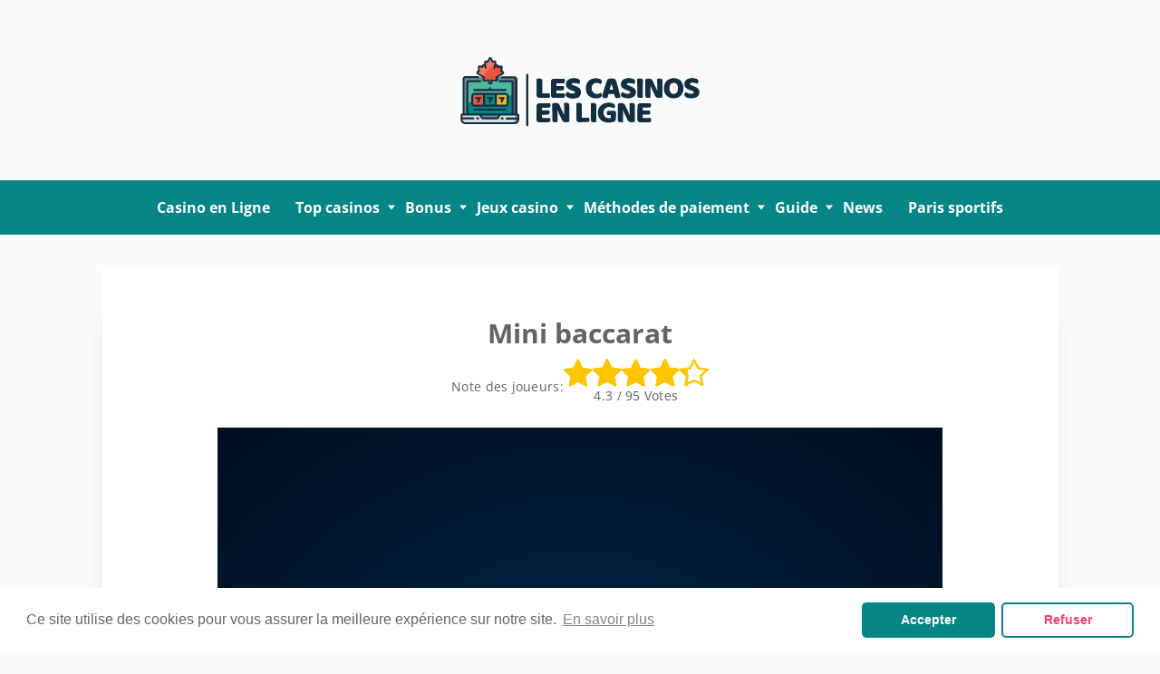

--- FILE ---
content_type: text/html; charset=UTF-8
request_url: https://www.lescasinosenligne.ca/jeux/mini-baccarat.html
body_size: 4929
content:
<!DOCTYPE HTML>
<html lang="">
<head>
 <meta charset="UTF-8">
 <meta name="viewport" content="width=device-width, initial-scale=1">
 <title>Mini baccarat</title>
 
 
 <style>
 :root {
 --header-background: rgba(255, 255, 255, 1);
  --grgreen: #047E83;
 --headerbg: ;
 --visit-button-border: #038666;
 --visit-button-bg: #038666;
 --visit-button-shadow: #00644C;
 --tops-number-bg: #068587;
 --tops-number-color: #fff;
 --tops-visit-button-border: #038666;
 --tops-visit-button-bg: #038666;
 --tops-visit-button-shadow: #00644c;
 --freegame-button-border: #797676;
 --freegame-button-bg: #797676;
 --freegame-button-shadow: #3F3F3F;
 --freegame-button-hover-shadow: ;
 --freegame-button-hover-border: ;
 --subscribe-button-border: #4fb99f;
 --subscribe-button-bg: #4fb99f;
 --subscribe-button-shadow: #068587;
 --number-forecolor: #ffffff;
 --newsletter-bg: #112f41;
 --link-color: #1B77D7;
 --menu-bg: #068587;
 --submenu-bg: #389e9f;
 --submenu-hover-bg: #068587;
 --subsubmenu-bg: #949494;
 --subsubmenu-hover-bg: #636363;
 --mobile-menu-bg: #068587;
 --mobile-submenu-bg: #389e9f;
 --mobile-submenu-hover-bg: #068587;
 --mobile-subsubmenu-bg: #949494;
 --mobile-subsubmenu-hover-bg: #636363;
 --sticky-menu-color: #0E3C4B;
 --primary-color: #4fb99f;
 --filter-color: #4fb99f;
 --table_secondary_bg: #03414A;
 }
 @font-face {
 font-family: 'Open Sans';
 font-weight: 300 800;
 font-display: swap;
 src: url(/fonts/optimized/open_sans/open-sans-variable-optimized-fr.woff2) format('woff2') tech(variations);
 }

 @supports not font-tech(variations) {
 @font-face {
 font-family: 'Open Sans';
 font-weight: 300 800;
 font-display: swap;
 src: url(/fonts/optimized/open_sans/open-sans-variable-optimized-fr.woff2) format('woff2 supports variations'),
 url(/fonts/optimized/open_sans/open-sans-variable-optimized-fr.woff2) format('woff2-variations');
 }
 }
</style> <link href="/css/style.css?v=1769659570" rel="stylesheet" type="text/css">
 <link rel="stylesheet" href="/css/team-quote.css?v=1769659570" type="text/css">
 <link rel="stylesheet" href="/css/horizontal-toc.css?v=1769659570" type="text/css">
 
   <link rel="stylesheet" href="/css/template-tops-redesign.css?v=1769659570" type="text/css">
  <link rel="preload" as="font" href="/fonts/optimized/open_sans/open-sans-variable-optimized-fr.woff2" type="font/woff2" crossorigin>
 
 <meta name="description" content="Mini baccarat">
 <meta name="google-site-verification" content="5tVrJY35eAZ1uFnjYRZc9GhcPCNDhbZWUVA4MMFr2Ws">
 <link rel="canonical" href="https://www.lescasinosenligne.ca/jeux/mini-baccarat.html"><link rel="alternate" hreflang="fr-CA" href="https://www.lescasinosenligne.ca/jeux/mini-baccarat.html">
  <meta name="robots" content="noindex, follow">

 <link rel="canonical" href="https://www.lescasinosenligne.ca/jeux/mini-baccarat.html">        <link rel="alternate" href="https://www.lescasinosenligne.ca/jeux/mini-baccarat.html">          <link rel="stylesheet" href="/css/expert-box.css?cache365=1">
  
  <script data-cfasync="false" nonce="bde4b45f-e32f-41f6-9e57-0764160378be">try{(function(w,d){!function(j,k,l,m){if(j.zaraz)console.error("zaraz is loaded twice");else{j[l]=j[l]||{};j[l].executed=[];j.zaraz={deferred:[],listeners:[]};j.zaraz._v="5874";j.zaraz._n="bde4b45f-e32f-41f6-9e57-0764160378be";j.zaraz.q=[];j.zaraz._f=function(n){return async function(){var o=Array.prototype.slice.call(arguments);j.zaraz.q.push({m:n,a:o})}};for(const p of["track","set","debug"])j.zaraz[p]=j.zaraz._f(p);j.zaraz.init=()=>{var q=k.getElementsByTagName(m)[0],r=k.createElement(m),s=k.getElementsByTagName("title")[0];s&&(j[l].t=k.getElementsByTagName("title")[0].text);j[l].x=Math.random();j[l].w=j.screen.width;j[l].h=j.screen.height;j[l].j=j.innerHeight;j[l].e=j.innerWidth;j[l].l=j.location.href;j[l].r=k.referrer;j[l].k=j.screen.colorDepth;j[l].n=k.characterSet;j[l].o=(new Date).getTimezoneOffset();if(j.dataLayer)for(const t of Object.entries(Object.entries(dataLayer).reduce((u,v)=>({...u[1],...v[1]}),{})))zaraz.set(t[0],t[1],{scope:"page"});j[l].q=[];for(;j.zaraz.q.length;){const w=j.zaraz.q.shift();j[l].q.push(w)}r.defer=!0;for(const x of[localStorage,sessionStorage])Object.keys(x||{}).filter(z=>z.startsWith("_zaraz_")).forEach(y=>{try{j[l]["z_"+y.slice(7)]=JSON.parse(x.getItem(y))}catch{j[l]["z_"+y.slice(7)]=x.getItem(y)}});r.referrerPolicy="origin";r.src="/cdn-cgi/zaraz/s.js?z="+btoa(encodeURIComponent(JSON.stringify(j[l])));q.parentNode.insertBefore(r,q)};["complete","interactive"].includes(k.readyState)?zaraz.init():j.addEventListener("DOMContentLoaded",zaraz.init)}}(w,d,"zarazData","script");window.zaraz._p=async d$=>new Promise(ea=>{if(d$){d$.e&&d$.e.forEach(eb=>{try{const ec=d.querySelector("script[nonce]"),ed=ec?.nonce||ec?.getAttribute("nonce"),ee=d.createElement("script");ed&&(ee.nonce=ed);ee.innerHTML=eb;ee.onload=()=>{d.head.removeChild(ee)};d.head.appendChild(ee)}catch(ef){console.error(`Error executing script: ${eb}\n`,ef)}});Promise.allSettled((d$.f||[]).map(eg=>fetch(eg[0],eg[1])))}ea()});zaraz._p({"e":["(function(w,d){})(window,document)"]});})(window,document)}catch(e){throw fetch("/cdn-cgi/zaraz/t"),e;};</script></head>
<body id="siteid_lce" class="dv_general  has_sticky_menu home page-template page-template-template-slide page-template-template-slide-php page custom" data-page-type="freegame">

<div class="sticky-wrapper">
 <header>
 <div class="container">
 <div class="header__content">
 <button class="menu-button" aria-label="open menu">
 <span></span>
 <span></span>
 <span></span>
 </button>
 <div class="logo">
 <a href="https://www.lescasinosenligne.ca" class="logo__link" tabindex="-1">
 <img src="/img/logo.svg" loading="eager" fetchpriority="high" decoding="async" width="264" height="169" class="logo__img largescreen" alt="Logo">
 <img src="/img/mlogo.svg" loading="eager" fetchpriority="high" decoding="async" width="264" height="169" class="logo__img smallscreen" alt="Mlogo">
 </a>
 </div>
 
 </div>
 </div><!-- container -->
</header><!-- header -->
 <nav id="newmenu">
 <div class="container newmenu-container">
 <div class="newmenu-level level1"><ul><li><a href="/fr-ca/">Casino en Ligne</a></li><li class="hassub"><a href="/revues-casinos.html">Top casinos</a><div class="newmenu-level level2"><ul><li><a href="/nouveau-casino.html">Nouveaux casinos</a></li><li><a href="/casino-mobile.html">Casino sur mobile</a></li><li><a href="/live-casino.html">Casino en direct</a></li></ul></div></li><li class="hassub"><a href="/les-bonus-casino.html">Bonus</a><div class="newmenu-level level2"><ul><li><a href="/bonus-sans-depot.html">Bonus sans d&eacute;p&ocirc;t</a></li><li><a href="/depot-1-dollar-casino.html">Casino d&eacute;p&ocirc;t 1$</a></li><li><a href="/depot-5-dollars-casino.html">Casino d&eacute;p&ocirc;t 5$</a></li></ul></div></li><li class="hassub"><a href="/regles-du-jeu.html">Jeux casino</a><div class="newmenu-level level2"><ul><li class="hassub"><a href="/regles-machines-a-sous.html">Machine &agrave; sous</a><div class="newmenu-level level3"><ul><li><a href="/machine-a-sous.html">Machine &agrave; sous gratuite</a></li></ul></div></li><li class="hassub"><a href="/roulette.html">Roulette en ligne</a><div class="newmenu-level level3"><ul><li><a href="/martingale-roulette.html">Martingale roulette</a></li><li><a href="/roulette-gratuite.html">Roulette gratuite</a></li><li><a href="/roulette-live.html">Roulette live</a></li></ul></div></li><li class="hassub"><a href="/blackjack-en-ligne.html">Blackjack en ligne</a><div class="newmenu-level level3"><ul><li><a href="/strategie-blackjack.html">Blackjack strat&eacute;gie</a></li><li><a href="/blackjack-live.html">Blackjack live</a></li></ul></div></li><li><a href="/baccaratgratuit.html">Baccara en ligne</a></li><li><a href="/keno-en-ligne.html">Keno</a></li><li><a href="/jeu-casino-gratuit.html">Jeux gratuits</a></li></ul></div></li><li class="hassub"><a href="/moyens-depot-casino.html">M&eacute;thodes de paiement</a><div class="newmenu-level level2"><ul><li><a href="/casino-bitcoin.html">Casino Bitcoin</a></li><li><a href="/paypal-casino.html">Casino Paypal</a></li><li><a href="/instadebit-casino.html">Casino Instadebit</a></li><li><a href="/echeck-casino.html">Casino Echeck</a></li><li><a href="/paysafecard-casino.html">Casino Paysafecard</a></li><li><a href="/interac-casino.html">Casino Interac</a></li><li><a href="/idebit-casino.html">Casino Idebit</a></li></ul></div></li><li class="hassub"><a href="/guide.html">Guide</a><div class="newmenu-level level2"><ul><li><a href="/strategies-gagnantes.html">Gagner au casino</a></li><li><a href="/editeurs-de-jeux.html">Editeurs de jeux</a></li><li><a href="/casino-au-quebec.html">Casino au Qu&eacute;bec</a></li><li><a href="/dependance-au-jeu.html">D&eacute;pendance au jeu</a></li></ul></div></li><li><a href="/news.html">News</a></li><li><a href="/pari-sportif-canada.html">Paris sportifs</a></li></ul></div>
 </div>
</nav></div>
<div class="sticky_menu__container"><a href="/revues-casinos.html"> <img src="/img/others/best-casino-icon.svg" loading="eager" fetchpriority="high" decoding="async" width="28" height="28" alt="Best casino icon"> <div>Meilleurs Casinos</div></a><a href="/les-bonus-casino.html"> <img src="/img/others/bonus-icon.svg" loading="eager" fetchpriority="high" decoding="async" width="28" height="28" alt="Bonus icon"> <div>Bonus</div></a><a href="/regles-du-jeu.html"> <img src="/img/others/games-icon.svg" loading="eager" fetchpriority="high" decoding="async" width="28" height="28" alt="Games icon"> <div>Nouveaux Jeux</div></a></div>
 <div class="customized-breadcrumb inner-page container"><div id="breadcrumb">
 <ol id="breadcrumb" vocab="http://schema.org/" typeof="BreadcrumbList">
  <li property="itemListElement" typeof="ListItem">
  <span property="name"></span>
  <meta property="position" content="1">
 </li>
  </ol>
</div>
</div>
 <div class="inner-page container">
 <div class="author-byline-wrapper_main">
 <h1 class="game-page__title">Mini baccarat</h1>
 <div class="author-byline-wrapper">
 
 </div>
 </div>
 <div class="text-block">
 <div class="game-page__rating">
 <p class="rating-title">Note des joueurs:</p>
 <div class="voterRatings">
 <div itemscope itemtype="https://schema.org/WebPage">
 <span itemprop="name" hidden=""></span>
 <div class="rate">
 <span id="ratingValue" hidden>4.3</span>
 <span id="totalvotes" hidden>95</span>
 <span id="oriwidth" hidden>86</span>
 <span id="voted" hidden></span>
 <span id="cid" hidden>mini-baccarat</span>
 <span id="cat" hidden>freegame</span>
 <input type="hidden" id="rating_uuid" value="eyJ0eXAiOiJKV1QiLCJhbGciOiJIUzI1NiJ9.eyJpc3MiOiJ3d3cubGVzY2FzaW5vc2VubGlnbmUuY2EiLCJhdWQiOiJ3d3cubGVzY2FzaW5vc2VubGlnbmUuY2EiLCJpYXQiOjE3Njk2NTk1NzAsImV4cCI6MTc2OTY2MDE3MCwiZGF0YSI6IjVhMzFlMmJjLWQyNTAtNDQ4My1iMTdkLTkzYjIxZDJmODdlOSJ9.jpRgtY1nHyW7Fl0Gr2-G9NXdG617MOgLD6WkuTaUXKU">

 <div class="rate-bar" style="width: 86%;"></div>
 <div class="rate-section rs0"></div>
 <div class="rate-section rs1"></div>
 <div class="rate-section rs2"></div>
 <div class="rate-section rs3"></div>
 <div class="rate-section rs4"></div>
 <div class="rate-section rs5"></div>
 <div class="rate-section rs6"></div>
 <div class="rate-section rs7"></div>
 <div class="rate-section rs8"></div>
 <div class="rate-section rs9"></div>
 </div>
 </div>
 <div id="voteinfo">Merci pour votre avis!</div>
  <div class="ratings">4.3 / 95 Votes</div>
 </div>

 </div>
 </div>
  <div class="game-page__frame">
 <div style="overflow:hidden;height: 100%; width: 100%; float:left;">
 <iframe class="freegame_load_by_js" data-src="" src="https://cdn.vegasgod.com/playngo/playngowrapper.php?playngogameid=minibaccarat" scrolling="no" width="100%" height="100%" frameborder="no">
 </iframe>
 </div>
</div> <div class="game-page__options">
 <div class="game-page__casino-logo">
 <img decoding="async" loading="lazy" src="/img/logo_1/Jet-Casino.webp" alt="Jet Casino">
 </div>
 <div class="game-page__bonus-text">
 Profitez de 1 500 CAD + 500 Tours Gratuits
 </div>
 <div class="game-page__button">
 <a class="button button--secondary rbo-widget rbo-widget-tl" rel="nofollow" href="/visiter/Jet-Casino.html" target="_blank">
 JOUER EN R&Eacute;EL
 </a>
 </div>
</div>
  
  
 </div>
<footer style="margin-top: 4%;" class="gr-footer">
 <div class="container">
 
                <div id="footers">
                    <div class="disclaimer-div">
                                <img src="/footer/images/18plus-darkbg.svg" loading="lazy" decoding="async" width="33" height="33" alt="plus darkbg"> 
                                
                            </div> 
                </div>
            
 <div class="footer-disclaimer">Les jeux d'argent peuvent &ecirc;tre addictifs. Adoptez des habitudes de jeu responsable et demandez de l'aide imm&eacute;diatement si vous d&eacute;veloppez des probl&egrave;mes. Jouer en ligne peut &ecirc;tre ill&eacute;gal selon certaines juridictions. Lescasinosenligne.ca n'est pas responsable des lecteurs, donc assurez-vous de respecter vos r&eacute;glementations locales.</div>
 <ul class="footer-nav">
 <li class="footer-nav__item">
 <a class="footer-nav__link" href="/politique-de-confidentialite.html">
 Politique de confidentialit&eacute;
 </a>
 </li>
 <li class="footer-nav__item">
 <a class="footer-nav__link" href="/sitemap.html">Plan du site</a>
 </li>

 <li class="footer-nav__item">
 <a class="footer-nav__link" href="/https://twitter.com/lescasinosenli1" target="_blank">
 Twitter
 </a>
 </li>
        
 
 </ul>
 <br>
  <ul class="footer-nav">
 <li class="footer-nav__item">
 <a class="footer-nav__link" href="https://www.lescasinosenligne.ca/a-propos.html">
 L`&eacute;quipe
 </a>
 </li>
 <li class="footer-nav__item">
 <a class="footer-nav__link" href="https://www.lescasinosenligne.ca/analyse-casino.html">
 M&eacute;thode d&rsquo;analyse
 </a>
 </li>
 <li class="footer-nav__item">
 <a class="footer-nav__link" href="https://www.lescasinosenligne.ca/recrutement.html">
 Jobs
 </a>
 </li>
 <li class="footer-nav__item">
 <a class="footer-nav__link" href="https://www.lescasinosenligne.ca/contactez-nous/">
 Contact
 </a>
 </li>
 </ul>
  <p class="copyright">
 <a class="copyright__link" href="/">www.lescasinosenligne.ca</a>
 </p>
 </div><!-- container -->
</footer>
<div class="mobile-nav">
 <div class="m-nav__header">
 <div class="m-nav__logo">
 <span class="m-nav__m-text">Menu</span>
 </div>
 <button class="m-nav__close" aria-label="close menu"></button>
 </div>
 <div class="m-nav__container"></div>
</div>
<script src="/js/awp-delayscripts-v3.min.js" defer></script>
<script type="text/javascript" src="/js/jquery-4.0.0-rc.1.min.js" defer></script>
<script src="/js/general.js" defer></script>
<script type="text/javascript" src="/js/horizontal-toc.js" defer></script>
<script type="text/javascript" defer src="//l.getsitecontrol.com/d4e28ek4.js"></script>
<script defer>
 document.addEventListener('DOMContentLoaded', (event) => {
 $('div.inner-page.container:not(.customized-breadcrumb)').attr('id', 'shadow')
 });
</script>


<script type="speculationrules">{"prerender":[{"source":"document","where":{"and":[{"href_matches":"/*"},{"not":{"href_matches":["*?p=mc*"]}},{"not":{"selector_matches":"a[rel=nofollow]"}}]},"eagerness":"moderate"}]}</script>
<a class="backtotop" href="#">
 <img src="/img/commons/gr/backtotop.png" loading="lazy" alt="Backtotop">
</a>
</body>
</html>


--- FILE ---
content_type: text/html; charset=UTF-8
request_url: https://cdn.vegasgod.com/playngo/playngowrapper.php?playngogameid=minibaccarat
body_size: 509
content:
<!DOCTYPE html>
<html xmlns="http://www.w3.org/1999/xhtml">
<head>
    <title>Play n Go Demo Game</title>
    <meta name="robots" content="noindex, nofollow">
    <meta name="viewport" content="width=device-width, initial-scale=1.0">
    <script src="https://asccw.playngonetwork.com/Casino/js?div=pngCasinoGame&gid=minibaccarat&pid=2&lang=en_GB&practice=1&width=100%&height=100%&demo=2" type="text/javascript">    
    </script>
    <link href="funmode.css" rel="stylesheet" type="text/css" media="all">
</head>
<body>
	<div class="playngo-wrapper">
    	<div id="pngCasinoGame"></div>
    </div>
<script defer src="https://static.cloudflareinsights.com/beacon.min.js/vcd15cbe7772f49c399c6a5babf22c1241717689176015" integrity="sha512-ZpsOmlRQV6y907TI0dKBHq9Md29nnaEIPlkf84rnaERnq6zvWvPUqr2ft8M1aS28oN72PdrCzSjY4U6VaAw1EQ==" data-cf-beacon='{"version":"2024.11.0","token":"df59e7357a904b9ca1654401e296115b","r":1,"server_timing":{"name":{"cfCacheStatus":true,"cfEdge":true,"cfExtPri":true,"cfL4":true,"cfOrigin":true,"cfSpeedBrain":true},"location_startswith":null}}' crossorigin="anonymous"></script>
</body>
</html>





--- FILE ---
content_type: text/html; charset=utf-8
request_url: https://asccw.playngonetwork.com/Casino/js?div=pngCasinoGame&gid=minibaccarat&pid=2&lang=en_GB&practice=1&width=100%&height=100%&demo=2
body_size: 11226
content:

//<script>

	  /**
	  * Engage - API for communicating with a PNG Flash game.
	  *
	  * Accepts external requests via Engage.request({req:REQUESTSTRING, data:OPTIONAL});
	  * Accepted requests:
	  * "gameDisable"		- Disable all user interaction in game and stops Autoplay. Replies with "gameDisabled"
	  * "gameEnable"		- Enables the game. Replies with "gameEnabled"
	  * "gameEnd"			- Sends logout command to game. Replies with "logout" and redirects if redirect url is set.
	  * "logout"          - Sends logout command to game. Replies with "logout".
	  * "refreshBalance"	- Request GAME client to refresh balance. Replies with "balanceUpdate" along with raw balance, formatted balance and currency.
	  * "inGameMessage"   - Request the game to show a modal window. { req: "inGameMessage", data: {id:"", title: "", message: "", okBtn: "", exitBtn: "", actionBtn: ""} }
	  * "stopAutoplay"    - Stops Autoplay
	  * "soundOn"         - Enables in-game sound
	  * "soundOff"        - Disables in-game sound
	  *
	  */
	  var Engage = {
		  debug: false, //set to false in production
		  state: -1, //Internal state
		  gameStateVariables: { // object for storing game state variables we might need to check for some messages
			  freeGameStarted: false
		  },
		  mainLoopInterval: undefined,
		  redirectUrl: undefined,
		  modules: [],
		  initialized: false,
		  inGameMessageQueue: [],
		  requestQueue: [],
		  gameHostInterface: undefined,
		  gameCalls: undefined,
		  iframeCom: undefined,
		  iframeOverlayUrl: undefined,
		  cleanup: function () {
			  this.dispatchEvent({ type: "cleanup" });
			  if (this.initialized) {
				  this.gameCalls = undefined;
				  clearInterval(this.mainLoopInterval);
				  this.mainLoopInterval = undefined;
				  this.requestQueue.length = 0;
				  this.inGameMessageQueue.length = 0;
				  this.initialized = false;
				  this.removeAllEventListeners();
			  }
		  },
		  init: function (gameExtcom, iframeUrl) {
			  this.gameHostInterface = gameExtcom || extcom;
			  this.registerGameListeners();

			  if (iframeUrl && iframeUrl !== "") {
				  this.iframeOverlayUrl = iframeUrl;
				  this.iframeCom.init(this.request.bind(this));
			  }


			  this.initialized = true;
			  this.mainLoopInterval = setInterval(this.mainLoop.bind(this), 100);
			  this.state = Engage.CANSHOWMESSAGE;
			  this.dispatchEvent({ type: "initialized" });
			  return this.initialized;
		  },
		  registerGameListeners: function () {
			  if (typeof this.gameHostInterface === "object" || typeof this.gameHostInterface === "function") {
				  this.gameCalls = this.gameHostInterface.gameCalls();

				  for (var i = 0; i < this.internalGenericGameEvents.length; i++) {
					  //this.gameHostInterface.addEventListener(this.internalGenericGameEvents[i], this.parseGameMessage.bind(this))
					  this.log(this.gameHostInterface.addEventListener(this.internalGenericGameEvents[i], this.parseGameMessage.bind(this)));
				  }
				  for (var i = 0; i < this.internalVideoSlotGameEvents.length; i++) {
					  this.log(this.gameHostInterface.addEventListener(this.internalVideoSlotGameEvents[i], this.parseGameMessage.bind(this)));
				  }
			  }
			  else {
				  this.log("extcom object not defined. External communictation in game not accessible");
			  }
		  },
		  //Internal event types in the client
		  internalGenericGameEvents:
			  [
				  "LOADER",
				  "GAME_READY",
				  "GAME_IDLE",
				  "LOGOUT",
				  "LOGINANSWER",
				  "LOGOUTANSWER",
				  "round_start",
				  "round_end",
				  "round_balance",
				  "round_win",
				  "SESSIONRESPONSE",
				  //"SETTINGS",
				  "UIHELP",
				  "UIPLAYFORREAL",
				  "PAYTABLE_CHANGED",
				  "UIHISTORY",
				  "CURRENCY",
				  "PLAYFORREAL",
				  "RECONNECTEND",
				  "MESSAGE",
				  //"resize",
				  "BET",
				  "BALANCE",
				  "AVAILABLE_COINS",
				  "SELECTED_COIN",
				  "SELECTED_COIN_VALUE",
				  //"SELECTED_COIN_VALUE_UNFORMATTED",
				  "BET_UPDATE",
				  "AVAILABLE_COIN_VALUES",
				  "WIN",
				  "WIN_SHOW",
				  "WIN_PAYLINE",
				  "ACTIVE_CARDS",
				  "GAME_SCREEN_ENABLED",
				  "GAME_SCREEN_DISABLED",
				  "RELOAD_GAME",
				  "EXTERNAL_MESSAGE_OK",
				  "EXTERNAL_MESSAGE_EXIT",
				  "EXTERNAL_MESSAGE_ACTION",
				  "SERVERMESSAGE",
				  "REALITYCHECKEVENT",
				  "SPLASH_SHOW",
				  "SPLASH_HIDE",
				  "SOUND_ON",
				  "SOUND_OFF",
				  "FASTPLAY_ON",
				  "FASTPLAY_OFF",
				  "LEFTHANDMODE_ON",
				  "LEFTHANDMODE_OFF",
				  "MODAL_SHOWING",
				  "MODAL_HIDING",
				  "JP_POPUP_SHOWING",
				  "JP_POPUP_HIDING",
				  "LOADER_CRITICAL_ERROR",
				  "JACKPOT_WIN",
				  "SESSIONTOKEN"
			  ],
		  internalVideoSlotGameEvents:
			  [
				  "UISPIN",
				  "AUTOPLAY_STARTED",
				  "AUTOPLAY_TRIGGER",
				  "AUTOPLAY_ENDED",
				  "AUTOPLAYS_LEFT",
				  "FREESPIN_START",
				  "FREESPIN_END",
				  "BONUS_STARTED",
				  "BONUS_ENDED",
				  "SELECTED_LINES",
				  "AVAILABLE_LINES",
				  "GAMBLE_ANSWER",
				  "UIGAMBLE",
				  "UICOLLECT",
				  "FREEGAMEMESSAGE",
				  "SPIN_START",
				  "REEL_ALL_STOPPED",
				  "GAMBLE_AVAILABLE",
				  "UIEXTRABALL_AVAILABLE",
				  "extraball_on_select_event",
				  "FREEGAME_START",
				  "FREEGAME_END",
				  "FREEGAME_LOGOUT",
				  "WIN_START"
			  ],

		  allowedRequests: [
			  "gameDisable",
			  "gameEnable",
			  "gameEnd",
			  "refreshBalance",
			  "externalBalance",
			  "inGameMessage",
			  "inGameMessageOk",
			  "inGameMessageAction",
			  "inGameMessageExit",
			  "modalOk",
			  "modalCancel",
			  "modalExit",
			  "stopAutoplay",
			  "logout",
			  "soundOn",
			  "soundOff",
			  "showHelp",
			  "openGameHelp",

			  "setCoins",
			  "setCoinValue",
			  "setLines",
			  "incCoins",
			  "decCoins",
			  "incCoinValue",
			  "decCoinValue",
			  "incLines",
			  "decLines",

			  "togglePaytable",
			  "betMax",
			  "spin",
			  "gamble",
			  "collect",
			  "autoPlay",
			  "setFastplay",
			  "getFastplay",
			  "setLeftHandMode",
			  "getLeftHandMode",
			  "pause",

			  "getBet",
			  "getBalance",
			  "getWin",
			  "getAvailableCoins",
			  "getAvailableCoinValues",
			  "getSelectedLines",
			  "getAvailableLines",
			  "getSelectedCoin",
			  "getSelectedCoinValue",
			  "getActiveCards",
			  "getAutoplaysLeft",
			  "closeMysteryJackpotPopup",
			  "buyExtraBall",
			  "externalMessageHandled",
			  "openSettings"
		  ],
		  //Validate request
		  allowedRequest: function (req) {
			  var i, allowed;
			  for (i = 0; i < this.allowedRequests.length; i++) {
				  if (this.allowedRequests[i] === req)
					  return true;
			  }
			  return false;
		  },
		  //Handle external requests
		  request: function (e) {
			  if (this.initialized === false) {
				  this.log("Engage is not yet initialized! Waiting for game to be ready");
				  return;
			  }
			  //Catch addEvent requests from Iframe implementation
			  if (this.iframeCom && e.addEvent) {
				  this.log("Engage: Processing Received addEvent: " + e.addEvent);

				  //     if (this.listeners[e.addEvent] != e.addEvent) {
				  //          this.listeners[e.addEvent] = e.addEvent;
				  //   }

				  this.addEventListener(e.addEvent);
			  }
			  else if (e.req) {
				  this.log("Engage: Processing external request", "%c" + e.req, 'background: #222; color: yellow');
				  if (this.allowedRequest(e.req)) {

					  //Queue the request. Processed in mainloop
					  this.requestQueue.push(e.req);

					  switch (e.req) {
						  case "gameDisable":
							  //Request is processed in mainloop
							  //Stop autoplay if any
							  this.stopAutoPlay();
							  break;
						  case "gameEnable":
							  //Request is processed in mainloop
							  break;
						  case "gameEnd":
							  //store redirect url and wait for game to logout
							  if (e.data) {
								  this.redirectUrl = e.data.redirectUrl;
							  }
							  this.logout();
							  break;
						  case "logout":
							  //Simple logout, no redirect
							  this.logout();
							  break;
						  case "refreshBalance":
							  this.refreshInGameBalance();
							  break;
						  case "externalBalance":
							  this.externalInGameBalance(e.balance);
							  break;
						  case "inGameMessage":
							  //Postpone message until game is idle
							  this.inGameMessageQueue.push(e);
							  break;
						  case "inGameMessageOk":
							  this.inGameMessageOk(e.data.id);
							  break;
						  case "inGameMessageAction":
							  this.inGameMessageAction(e.data.id);
							  break;
						  case "inGameMessageExit":
							  this.inGameMessageExit(e.data.id);
							  break;
						  case "modalOk":
							  this.modalOk();
							  break;
						  case "modalCancel":
							  this.modalCancel();
							  break;
						  case "modalExit":
							  this.modalExit();
							  break;
						  case "stopAutoplay":
							  //stop autoplay
							  this.stopAutoPlay();
							  break;
						  case "soundOn":
							  //stop autoplay
							  this.soundOn();
							  break;
						  case "soundOff":
							  //stop autoplay
							  this.soundOff();
							  break;
						  case "setCoins":
							  this.setCoins(e);
							  break;
						  case "setCoinValue":
							  this.setCoinValue(e);
							  break;
						  case "setLines":
							  this.setLines(e);
							  break;
						  case "togglePaytable":
							  this.togglePaytable(e.data.pageNum);
							  break;
						  case "betMax":
							  this.betMax();
							  break;
						  case "spin":
							  this.spin();
							  break;
						  case "gamble":
							  this.gamble(e);
							  break;
						  case "collect":
							  this.collect();
							  break;
						  case "pause":
							  this.pause(e.data.pause);
							  break;
						  case "autoPlay":
							  this.autoPlay(e);
							  break;
						  case "getBet":
							  this.getBet();
							  break;
						  case "getBalance":
							  this.getBalance();
							  break;
						  case "getWin":
							  this.getWin();
							  break;
						  case "getAvailableCoins":
							  this.getAvailableCoins();
							  break;
						  case "getAvailableCoinValues":
							  this.getAvailableCoinValues();
							  break;
						  case "getSelectedLines":
							  this.getSelectedLines();
							  break;
						  case "getAvailableLines":
							  this.getAvailableLines();
							  break;
						  case "getActiveCards":
							  this.getActiveCards();
							  break;
						  case "getSelectedCoin":
							  this.getSelectedCoin();
							  break;
						  case "getSelectedCoinValue":
							  this.getSelectedCoinValue();
							  break;
						  case "getAutoplaysLeft":
							  this.getAutoplaysLeft();
							  break;
						  case "incCoins":
							  this.incCoins();
							  break;
						  case "decCoins":
							  this.decCoins();
							  break;
						  case "incCoinValue":
							  this.incCoinValue();
							  break;
						  case "decCoinValue":
							  this.decCoinValue();
							  break;
						  case "incLines":
							  this.incLines();
							  break;
						  case "decLines":
							  this.decLines();
							  break;
						  case "showHelp":
						  case "openGameHelp":
							  this.showHelp();
							  break;
						  case "setFastplay":
							  this.setFastPlay(e);
							  break;
						  case "getFastplay":
							  this.getFastPlay();
							  break;
						  case "setLeftHandMode":
							  this.setLeftHandMode(e.data.value);
							  break;
						  case "getLeftHandMode":
							  this.getLeftHandMode();
							  break;
						  case "closeMysteryJackpotPopup":
							  this.closeMysteryJackpotPopup();
							  break;
						  case "buyExtraBall":
							  this.buyExtraBall();
							  break;
						  case "externalMessageHandled":
							  this.externalMessageHandled();
							  break;
						  case "openSettings":
							  this.openSettings();
							  break;
					  }
				  }
				  else {
					  this.log("ERROR! " + e.req + " is not a supported request");
					  this.dispatchEvent({ type: "error", msg: e.req + " is not a supported request" });
				  }
			  }

			  //Pass request down to all modules
			  var i, moduleEvent;
			  for (i = 0; i < this.modules.length; i++) {
				  moduleEvent = this.modules[i].request(e)
				  if (moduleEvent != undefined) {
					  this.dispatchEvent(moduleEvent);
				  }
			  }
		  },
		  mainLoop: function () {
			  //Process requests in order
			  switch (this.requestQueue[0]) {

				  case "gameDisable":
					  if (this.state === Engage.CANSHOWMESSAGE) {
						  //Make sure autoplay isn't restarted
						  this.stopAutoPlay();
						  this.disableGame();
						  if (this.iframeCom.initialized) {
							  this.iframeCom.setIframeInteractive(true);
							  this.iframeCom.frame.style.display = "block";

							  this.iframeCom.dispatchMessage({
								  type: "gameDisabled"
							  });
						  }
						  this.requestQueue.shift();
					  }
					  break;
				  case "gameEnable":
					  this.enableGame();

					  if (this.iframeCom.initialized) {
						  this.iframeCom.setIframeInteractive(false);
						  this.iframeCom.frame.style.display = "none";

						  this.iframeCom.dispatchMessage({
							  type: "gameEnabled"
						  });
						  window.focus();
					  }
					  this.requestQueue.shift();

					  break
				  case "inGameMessage":
					  if (this.state === Engage.CANSHOWMESSAGE) {
						  // The autoplayhandler in the client handles autoplay states for ingamemessages. This is in order to be able to pause autoplay on reality check message
						  // this.stopAutoPlay();
						  var message = this.inGameMessageQueue[0];
						  this.inGameMessage(message.data);
						  this.dispatchEvent({ type: "inGameMessageShowing" });

						  this.inGameMessageQueue.shift();
						  this.requestQueue.shift();
					  }
					  break;
				  default:
					  //No delayed action for request? discard it.
					  this.requestQueue.shift();
					  break;
			  }
		  },
		  //parseGameMessage can accept multiple paramenters. See arguments array if expecting more data.
		  parseGameMessage: function (event) {
			  if (!this.initialized)
				  this.init();

			  switch (event.type) {
				  case "GAME_SCREEN_ENABLED":
					  this.processGameMessage("gameEnabled");
					  break;
				  case "GAME_SCREEN_DISABLED":
					  this.processGameMessage("gameDisabled");
					  break;
				  case "round_start":
					  if (event._inGame) {
						  this.processGameMessage("running");
						  this.processGameMessage("roundStarted");
					  }
					  break;
				  case "round_end":
					  this.processGameMessage("gameIdle");
					  this.processGameMessage("roundEnded");
					  break;
				  case "GAME_READY":
					  //No autoplay in game? Disable feature.
					  if (!this.gameCalls.STOP_AUTOPLAY) {
						  this.stopAutoPlay = function () { };
					  }
					  this.processGameMessage("gameReady");
					  //this.processGameMessage("gameIdle");
					  break;
				  case "GAME_IDLE":
					  this.processGameMessage("gameIdle");
					  break;
				  case "LOGOUTANSWER":
				  case "LOGOUT":
					  this.processGameMessage("logout");

					  switch (event.reason) {
						  case "Exit":
						  case "Script":
						  case "ServerMessage":
							  this.processGameMessage("backToLobby");
							  break;
					  }

					  break;
				  case "round_balance":
					  this.processGameMessage("balanceUpdate", event);
					  break;
				  case "SPIN_START":
					  this.processGameMessage("spinStarted");
					  break;
				  case "REEL_ALL_STOPPED":
					  this.processGameMessage("spinEnded");
					  break;
				  case "WIN_PAYLINE":
					  this.processGameMessage("paylineWin", event);
					  break;
				  case "round_win":
					  if (event._amount > 0) {
						  this.processGameMessage("roundWin", event);
					  }
					  break;
				  case "AUTOPLAY_STARTED":
					  this.processGameMessage("autoplayStarted", event);
					  break;
				  case "AUTOPLAY_TRIGGER":
					  this.processGameMessage("autoplayNextRound", event);
					  break;
				  case "AUTOPLAY_ENDED":
					  this.processGameMessage("autoplayEnded", event);
					  break;
				  case "AUTOPLAYS_LEFT":
					  if (event._amount >= 0) {
						  this.processGameMessage("autoplaysLeft", { autoplaysLeft: event._amount });
					  }
					  break;
				  case "FREESPIN_START":
					  this.processGameMessage("freespinStarted", event);
					  break;
				  case "FREESPIN_END":
					  this.processGameMessage("freespinEnded", event);
					  break;
				  case "BONUS_STARTED":
					  this.processGameMessage("bonusGameStarted", event);
					  break;
				  case "BONUS_ENDED":
					  this.processGameMessage("bonusGameEnded", event);
					  break;
				  case "EXTERNAL_MESSAGE_OK":
					  this.processGameMessage("externalMessageOk", event);
					  break;
				  case "EXTERNAL_MESSAGE_EXIT":
					  this.processGameMessage("externalMessageExit", event);
					  break;
				  case "EXTERNAL_MESSAGE_ACTION":
					  this.processGameMessage("externalMessageAction", event);
					  break;
				  case "UIGAMBLE":
					  this.processGameMessage("gambleStarted");
					  break;
				  case "GAMBLE_AVAILABLE":
					  this.processGameMessage("gambleAvailable");
					  break;
				  case "UICOLLECT":
					  this.processGameMessage("gambleEnded");
					  break;
				  case "GAMBLE_ANSWER":
					  if (event._winCode > 0) {
						  this.processGameMessage("gambleWon");
					  }
					  else {
						  this.processGameMessage("gambleLost");
						  this.processGameMessage("gambleEnded");
					  }

					  break;
				  case "RELOAD_GAME":
					  this.processGameMessage("reloadGame");
					  break;
				  case "SESSIONRESPONSE":
					  this.processGameMessage("sessionID", event);
					  break;
				  case "SETTINGS":
					  this.processGameMessage("settings", event);
					  break;
				  case "SOUND_ON":
					  this.processGameMessage("soundOn");
					  break;
				  case "SOUND_OFF":
					  this.processGameMessage("soundOff");
					  break;
				  case "FASTPLAY_ON":
					  this.processGameMessage("fastPlayOn");
					  break;
				  case "FASTPLAY_OFF":
					  this.processGameMessage("fastPlayOff");
					  break;
				  case "LEFTHANDMODE_ON":
					  this.processGameMessage("leftHandModeOn");
					  break;
				  case "LEFTHANDMODE_OFF":
					  this.processGameMessage("leftHandModeOff");
					  break;
				  case "PAYTABLE_CHANGED":
					  this.processGameMessage("paytableChanged", event);
					  break;
				  case "UIPLAYFORREAL":
				  case "PLAYFORREAL":
					  this.processGameMessage("playForReal");
					  break;
				  case "LOADER":
					  //TODO: handle loader events
					  if (event._id === 6) {
						  this.processGameMessage("gameError",
							  {
								  _titleText: "Loader error",
								  _messageText: "An error occured while loading a resource. Retrying...",
								  id: 9
							  });
					  }
					  else {
						  this.processGameMessage("loader", event);
					  }
					  break;
				  case "LOADER_CRITICAL_ERROR":
					  this.processGameMessage("gameError",
						  {
							  _titleText: "Critical loader error",
							  _messageText: "An error occured while loading a resource. code: " + event._data.code,
							  id: 10
						  });
					  break;
				  case "RECONNECTEND":
					  this.processGameMessage("reconnectend");
					  break;
				  case "CURRENCY":
					  //TODO: handle CURRENCY event
					  //this.processGameMessage("loader");
					  break;
				  case "HANDLE_GAME_ERROR":
					  if (arguments[1][1] > 0) {
						  this.processGameMessage("gameError", event);
					  }
					  break;
				  case "REALITYCHECKEVENT":
					  this.processGameMessage("realitycheckevent", event);
					  break;
				  case "FREEGAMEMESSAGE":
				  case "SERVERMESSAGE":
				  case "MESSAGE":
					  if (arguments[0]._flags === 4) {
						  this.processGameMessage("gameError", event);
					  }
					  else {
						  this.processGameMessage("message", event);
					  }
					  break;
				  case "BET":
					  this.processGameMessage("bet", event);
					  break;
				  case "BALANCE":
					  this.processGameMessage("balance", event);
					  break;
				  case "WIN_START":
					  this.processGameMessage("winStart");
					  break;
				  case "WIN_SHOW":
					  this.processGameMessage("winShow", event);
					  break;
				  case "WIN":
					  this.processGameMessage("win", event);
					  break;
				  case "UIHELP":
					  this.processGameMessage("gameHelpOpened", event);
					  break;
				  case "UIHISTORY":
					  this.processGameMessage("gameHistoryOpened", event);
					  break;
				  case "AVAILABLE_COINS":
					  this.processGameMessage("availableCoins", event);
					  break;
				  case "SPLASH_SHOW":
					  this.processGameMessage("splashShow", event);
					  break;
				  case "SPLASH_HIDE":
					  this.processGameMessage("splashHide", event);
					  break;
				  case "AVAILABLE_COIN_VALUES":
					  this.processGameMessage("availableCoinValues", event);
					  break;
				  case "SELECTED_LINES":
					  this.processGameMessage("selectedLines", event);
					  break;
				  case "AVAILABLE_LINES":
					  this.processGameMessage("availableLines", event);
					  break;
				  case "ACTIVE_CARDS":
					  this.processGameMessage("activeCards", event);
					  break;
				  case "SELECTED_COIN":
					  this.processGameMessage("selectedCoin", event);
					  break;
				  case "SELECTED_COIN_VALUE":
					  this.processGameMessage("selectedCoinValue", event);
					  break;
				  case "JACKPOT_WIN":
					  this.processGameMessage("jackpotWin", event);
					  break;
				  /*case "GET_SELECTED_COIN_VALUE_UNFORMATTED":
					  this.processGameMessage("selectedCoinValueUnformatted", event);
					  break;*/
				  case "BET_UPDATE":
					  this.processGameMessage("betUpdated", event);
					  break;
				  case "MODAL_SHOWING":
					  this.processGameMessage("modalShowing", event);
					  break;
				  case "MODAL_HIDING":
					  this.processGameMessage("modalHiding", event);
					  break;
				  case "JP_POPUP_SHOWING":
					  this.processGameMessage("jackpotPopupShowing", event);
					  break;
				  case "JP_POPUP_HIDING":
					  this.processGameMessage("jackpotPopupHiding", event);
					  break;
				  case "UIEXTRABALL_AVAILABLE":
					  this.processGameMessage("extraballAvailable");
					  break;
				  case "extraball_on_select_event":
					  this.processGameMessage("extraballBought");
					  break;
				  case "FREEGAME_START":
					  if (event._resumed === false) {
						  this.gameStateVariables.freeGameStarted = true;
						  this.processGameMessage("freeGameStarted");
					  }
					  if (this.gameStateVariables.freeGameStarted === false && event._resumed === true) {
						  this.gameStateVariables.freeGameStarted = true;
						  this.processGameMessage("freeGameResumed");
					  }
					  break;
				  case "FREEGAME_END":
				  case "FREEGAME_LOGOUT":
					  this.processGameMessage("freeGameEnded");
					  break;
				  default:
					  this.log("%cEngage: game event", event.type, "is not defined and will not be passed to Engage", 'background: #222; color: white')
					  break;
			  }
		  },
		  gambleModeStarted: false,
		  processGameMessage: function (state, e) {
			  this.log("Processing game message: " + state);
			  var gameMessage = { type: state };
			  switch (state) {
				  case "jackpotWin":
					  gameMessage.jackpotWin = e._amountInMoney;
					  gameMessage.currency = e._currency;
					  break;
				  case "loader":
					  gameMessage.loader = e;
					  break;
				  case "gameIdle":
					  //Game is in idle/waitingspin state. Now we allow message to be shown.
					  this.state = Engage.CANSHOWMESSAGE;
					  break;
				  case "gambleStarted":
					  this.state = Engage.GAMEROUNDACTIVE;
					  this.gambleModeStarted = true;
					  break;
				  case "gambleEnded":
					  if (this.gambleModeStarted !== true) {
						  gameMessage.type = "";
					  }
					  this.gambleModeStarted = false;
					  break;
				  case "running":
					  this.state = Engage.GAMEROUNDACTIVE;
					  break;
				  case "logout":
					  //Redirect when logged out
					  if (this.redirectUrl != undefined) {
						  location.href = this.redirectUrl;
					  }
					  break;
				  case "balanceUpdate":
					  gameMessage.rawBalance = e._amount;
					  gameMessage.currency = e._currency;

					  //Add data related to balance
					  gameMessage.data = {
						  rawBalance: e._amount,
						  currency: e._currency
					  };
					  break;
				  case "balance":
					  gameMessage.data = {};
					  if (e._amount >= 0)
						  gameMessage.data.BalanceInCoins = e._amount;

					  gameMessage.data.BalanceInMoney = e._amountInMoney;
					  gameMessage.data.Currency = e._currency;
					  break;
				  case "bet":
				  case "betUpdated":
					  gameMessage.data = {};
					  if (e._amount >= 0)
						  gameMessage.data.BetInCoins = e._amount;

					  gameMessage.data.BetInMoney = e._amountInMoney;
					  gameMessage.data.Currency = e._currency;

					  if (e._lines >= 0)
						  gameMessage.data.Lines = e._lines;
					  if (e._coins >= 0)
						  gameMessage.data.Coins = e._coins;
					  if (e._denomination >= 0)
						  gameMessage.data.CoinValue = e._denomination;

					  break;
				  case "win":
					  gameMessage.data = {};
					  if (e._amount >= 0)
						  gameMessage.data.WinInCoins = e._amount;

					  gameMessage.data.WinInMoney = e._amountInMoney;
					  gameMessage.data.Currency = e._currency;
					  break;
				  case "paytableChanged":
					  gameMessage.data = {
						  PageNum: e._pageNum,
						  Visible: e._visible
					  };
					  break;
				  case "roundWin":
					  gameMessage.winAmount = e._amount;
					  gameMessage.data = e._amount;
					  break;
				  case "winShow":
					  gameMessage.data = {};
					  if (e._winData._line >= 0) {
						  gameMessage.data.type = "lineWin";
						  gameMessage.data.winData = e._winData;
					  }
					  else {
						  gameMessage.data.type = "scatterWin";
						  gameMessage.data.winData = e._winData;
					  }
					  break;
				  case "availableLines":
				  case "availableCoins":
				  case "selectedLines":
				  case "activeCards":
				  case "selectedCoin":
					  gameMessage.data = e._amount;
					  break;
				  case "selectedCoinValue":
					  gameMessage.data = {
						  amount: e._amount,
						  amountInMoney: e._amountInMoney
					  };
					  break;
				  case "availableCoinValues":
					  gameMessage.data = e._denom;
					  break;
				  case "externalMessageOk":
				  case "externalMessageExit":
				  case "externalMessageAction":
					  //Pass id of message
					  gameMessage.id = e._id;
					  break;
				  case "autoplayStarted":
					  //Pass id of message
					  gameMessage.data = {
						  numAutoplay: e.playsLeft
					  }
					  break;
				  case "autoplayNextRound":
					  //Pass id of message
					  gameMessage.data = {
						  numAutoplayLeft: e.playsLeft
					  };
					  break;
				  case "autoplaysLeft":
					  gameMessage.data = {
						  numAutoplayLeft: e.autoplaysLeft
					  }
					  break;
				  case "realitycheckevent":
					  gameMessage.data = {
						  type: e.type,
						  bet: e._bet,
						  minutes: e._minutes,
						  win: e._win
					  }
					  break;
				  case "message":
				  case "gameError":
					  gameMessage.data = {
						  title: e._titleText,
						  message: e._messageText,
						  internalId: e.id
					  };
					  break;
				  case "settings":
					  //gameMessage.data = this.parseSettings(e);
					  return;
				  case "modalShowing":
					  gameMessage.buttons = {
						  ok: e.ok,
						  cancel: e.cancel,
						  exit: e.exit
					  };
					  break;
				  case "bonusGameStarted":
					  gameMessage.data = {
						  bonusSymbol: e.bonusSymbol
					  };
					  break;
				  default:
					  //no special internal action for state?
					  //this.state = -1;
					  break;
			  }
			  this.dispatchEvent(gameMessage);
		  },
		  /**
		  * inGameMessage
		  * Displays a in game message which player must act upon before allowed to continue to play.
		  * @param id String Used as identifier on response events
		  * @param title String
		  * @param message String
		  * @param okBtn String Closes message without any action. Respons: EXTERNAL_MESSAGE_OK
		  * @param exitBtn String sends logout request to server. Respons:EXTERNAL_MESSAGE_EXIT
		  * @param actionBtn String. Respons:EXTERNAL_MESSAGE_ACTION
		  */
		  //TODO: Expose and map functions in client.
		  inGameMessage: function (data) {
			  if (this.gameCalls.EXTERNAL_MESSAGE) {
				  if (data.exitBtn == undefined)
					  data.exitBtn = "";
				  if (data.actionBtn == undefined)
					  data.actionBtn = "";
				  this.gameCalls.EXTERNAL_MESSAGE(data);

			  } else {
				  this.log("Warning! ExternalMessage is not a registred in GAME");
				  this.dispatchEvent({ type: "error", msg: "ExternalMessage is not a registred in GAME" });
			  }
		  },
		  inGameMessageOk: function (id) {
			  this.gameCalls.EX_MESSAGE_OK(id);
		  },
		  inGameMessageAction: function (id) {
			  this.gameCalls.EX_MESSAGE_ACTION(id);
		  },
		  inGameMessageExit: function (id) {
			  this.gameCalls.EX_MESSAGE_EXIT(id);
		  },
		  modalOk: function () {
			  this.gameCalls.MODAL_OK();
		  },
		  modalCancel: function () {
			  this.gameCalls.MODAL_CANCEL();
		  },
		  modalExit: function () {
			  this.gameCalls.MODAL_EXIT();
		  },
		  externalMessageHandled: function () {
			  this.gameCalls.EXTERNAL_MESSAGE_CLOSE();
		  },
		  openSettings: function () {
			  this.gameCalls.OPEN_SETTINGS();
		  },
		  disableGame: function () {
			  if (this.gameCalls.DISABLE_SCREEN) {
				  this.gameCalls.DISABLE_SCREEN(true);
			  } else {
				  this.log("Warning! DisableGame is not a registred in GAME");
				  this.dispatchEvent({ type: "error", msg: "DisableGame is not a registred in GAME" });
			  }
		  },
		  enableGame: function () {
			  if (this.gameCalls.ENABLE_SCREEN) {
				  this.gameCalls.ENABLE_SCREEN(false);
			  } else {
				  this.log("Warning! EnableGame is not a registred in GAME");
				  this.dispatchEvent({ type: "error", msg: "EnableGame is not a registred in GAME" });
			  }
		  },
		  logout: function () {
			  if (this.gameCalls.LOGOUT) {
				  this.gameCalls.LOGOUT();
			  } else {
				  this.log("Warning! Logout is not a registred in GAME");
				  this.dispatchEvent({ type: "error", msg: "Logout is not a registred in GAME" });
			  }
		  },
		  stopAutoPlay: function () {
			  if (this.gameCalls.STOP_AUTOPLAY) {
				  this.gameCalls.STOP_AUTOPLAY();
			  } else {
				  this.log("Warning! StopAutoplay is not a registred in GAME");
				  this.dispatchEvent({ type: "error", msg: "StopAutoplay is not a registred in GAME" });
			  }
		  },
		  refreshInGameBalance: function () {
			  if (this.gameCalls.BALANCE_UPDATE) {
				  this.gameCalls.BALANCE_UPDATE();
			  } else {
				  this.log("Warning! RefreshBalance is not a registred in GAME");
				  this.dispatchEvent({ type: "error", msg: " RefreshBalance is not a registred in GAME" });
			  }
		  },
		  externalInGameBalance: function (balance) {
			  if (this.gameCalls.EXTERNAL_BALANCE_UPDATE) {
				  this.gameCalls.EXTERNAL_BALANCE_UPDATE({ balance: balance, inGame: true });
			  } else {
				  this.log("Warning! externalInGameBalance is not a registred in GAME");
				  this.dispatchEvent({ type: "error", msg: " externalInGameBalance is not a registred in GAME" });
			  }
		  },
		  getBalance: function () {
			  if (this.gameCalls.GET_BALANCE) {
				  this.gameCalls.GET_BALANCE();
			  } else {
				  this.log("Warning! GetBalance is not a registred in GAME");
				  this.dispatchEvent({ type: "error", msg: " GetBalance is not a registred in GAME" });
			  }
		  },
		  getBet: function () {
			  if (this.gameCalls.GET_BET) {
				  this.gameCalls.GET_BET();
			  } else {
				  this.log("Warning! GetBet is not a registred in GAME");
				  this.dispatchEvent({ type: "error", msg: " GetBet is not a registred in GAME" });
			  }
		  },
		  getWin: function () {
			  if (this.gameCalls.GET_WIN) {
				  this.gameCalls.GET_WIN();
			  } else {
				  this.log("Warning! GetWin is not a registred in GAME");
				  this.dispatchEvent({ type: "error", msg: " GetWin is not a registred in GAME" });
			  }
		  },
		  getSelectedCoin: function () {
			  if (this.gameCalls.GET_SELECTED_COIN) {
				  this.gameCalls.GET_SELECTED_COIN();
			  } else {
				  this.log("Warning! GetSelectedCoin is not a registred in GAME");
				  this.dispatchEvent({ type: "error", msg: " GetSelectedCoin is not a registred in GAME" });
			  }
		  },
		  getSelectedCoinValue: function () {
			  if (this.gameCalls.GET_SELECTED_COIN_VALUE) {
				  this.gameCalls.GET_SELECTED_COIN_VALUE();
			  } else {
				  this.log("Warning! GetSelectedCoinValue is not a registred in GAME");
				  this.dispatchEvent({ type: "error", msg: " GetSelectedCoinValue is not a registred in GAME" });
			  }
		  },
		  getSelectedLines: function () {
			  if (this.gameCalls.GET_SELECTED_LINES) {
				  this.gameCalls.GET_SELECTED_LINES();
			  } else {
				  this.log("Warning! GetSelectedLines is not a registred in GAME");
				  this.dispatchEvent({ type: "error", msg: " GetSelectedLines is not a registred in GAME" });
			  }
		  },
		  getAvailableLines: function () {
			  if (this.gameCalls.GET_AVAILABLE_LINES) {
				  this.gameCalls.GET_AVAILABLE_LINES();
			  } else {
				  this.log("Warning! GET_AVAILABLE_LINES is not a registred in GAME");
				  this.dispatchEvent({ type: "error", msg: " GET_AVAILABLE_LINES is not a registred in GAME" });
			  }
		  },
		  getAvailableCoins: function () {
			  if (this.gameCalls.GET_AVAILABLE_COINS) {
				  this.gameCalls.GET_AVAILABLE_COINS();
			  } else {
				  this.log("Warning! GetAvailableCoins is not a registred in GAME");
				  this.dispatchEvent({ type: "error", msg: " GetAvailableCoins is not a registred in GAME" });
			  }
		  },
		  getAvailableCoinValues: function () {
			  if (this.gameCalls.GET_AVAILABLE_COIN_VALUES) {
				  this.gameCalls.GET_AVAILABLE_COIN_VALUES();
			  } else {
				  this.log("Warning! GetAvailableCoinValues is not a registred in GAME");
				  this.dispatchEvent({ type: "error", msg: " GetAvailableCoinValues is not a registred in GAME" });
			  }
		  },
		  getAutoplaysLeft: function () {
			  if (this.gameCalls.GET_AP_LEFT) {
				  this.gameCalls.GET_AP_LEFT();
			  } else {
				  this.log("Warning! getAutoplaysLeft is not a registred in GAME");
				  this.dispatchEvent({ type: "error", msg: " getAutoplaysLeft is not a registred in GAME" });
			  }
		  },
		  getActiveCards: function () {
			  if (this.gameCalls.GET_ACTIVE_CARDS) {
				  this.gameCalls.GET_ACTIVE_CARDS();
			  } else {
				  this.log("Warning! GetActiveCards is not a registred in GAME");
				  this.dispatchEvent({ type: "error", msg: " GetActiveCards is not a registred in GAME" });
			  }
		  },
		  //Returns a localized string
		  getLocalizedString: function (string) {
			  if (this.gameCalls.GET_LOCALIZED_STRING) {
				  return this.gameCalls.GET_LOCALIZED_STRING(string);
			  } else {
				  this.log("Warning! GetLocalizedString is not a registred in GAME");
				  this.dispatchEvent({ type: "error", msg: " GetLocalizedString is not a registred in GAME" });
			  }
		  },
		  soundOn: function () {
			  if (this.gameCalls.SET_SOUND) {
				  this.gameCalls.SET_SOUND(1);
			  } else {
				  this.log("Warning! SetSound is not a registred in GAME");
				  this.dispatchEvent({ type: "error", msg: " SetSound is not a registred in GAME" });
			  }
		  },
		  soundOff: function () {
			  if (this.gameCalls.SET_SOUND) {
				  this.gameCalls.SET_SOUND(0);
			  } else {
				  this.log("Warning! SetSound is not a registred in GAME");
				  this.dispatchEvent({ type: "error", msg: " SetSound is not a registred in GAME" });
			  }
		  },
		  setCoins: function (e) {
			  if (this.gameCalls.SET_COINS) {
				  this.gameCalls.SET_COINS(e.data);
			  } else {
				  this.log("Warning! SetCoin is not a registred in GAME");
				  this.dispatchEvent({ type: "error", msg: " SetCoin is not a registred in GAME" });
			  }
		  },
		  setCoinValue: function (e) {
			  if (this.gameCalls.SET_COIN_VALUE) {
				  this.gameCalls.SET_COIN_VALUE(e.data);
			  } else {
				  this.log("Warning! SetCoinValue is not a registred in GAME");
				  this.dispatchEvent({ type: "error", msg: " SetCoinValue is not a registred in GAME" });
			  }
		  },
		  setLines: function (e) {
			  if (this.gameCalls.SET_LINES) {
				  this.gameCalls.SET_LINES(e.data);
			  } else {
				  this.log("Warning! SetLines is not a registred in GAME");
				  this.dispatchEvent({ type: "error", msg: " SetLines is not a registred in GAME" });
			  }
		  },
		  incCoins: function () {
			  if (this.gameCalls.INC_COINS) {
				  this.gameCalls.INC_COINS();
			  } else {
				  this.log("Warning! INC_COINS is not a registred in GAME");
				  this.dispatchEvent({ type: "error", msg: " INC_COINS is not a registred in GAME" });
			  }
		  },
		  decCoins: function () {
			  if (this.gameCalls.DEC_COINS) {
				  this.gameCalls.DEC_COINS();
			  } else {
				  this.log("Warning! DEC_COINS is not a registred in GAME");
				  this.dispatchEvent({ type: "error", msg: " DEC_COINS is not a registred in GAME" });
			  }
		  },
		  incCoinValue: function () {
			  if (this.gameCalls.INC_COIN_VALUE) {
				  this.gameCalls.INC_COIN_VALUE();
			  } else {
				  this.log("Warning! INC_COIN_VALUE is not a registred in GAME");
				  this.dispatchEvent({ type: "error", msg: " INC_COIN_VALUE is not a registred in GAME" });
			  }
		  },
		  decCoinValue: function () {
			  if (this.gameCalls.DEC_COIN_VALUE) {
				  this.gameCalls.DEC_COIN_VALUE();
			  } else {
				  this.log("Warning! DEC_COIN_VALUE is not a registred in GAME");
				  this.dispatchEvent({ type: "error", msg: " DEC_COIN_VALUE is not a registred in GAME" });
			  }
		  },
		  incLines: function () {
			  if (this.gameCalls.INC_LINES) {
				  this.gameCalls.INC_LINES();
			  } else {
				  this.log("Warning! INC_LINES is not a registred in GAME");
				  this.dispatchEvent({ type: "error", msg: " INC_LINES is not a registred in GAME" });
			  }
		  },
		  decLines: function () {
			  if (this.gameCalls.DEC_LINES) {
				  this.gameCalls.DEC_LINES();
			  } else {
				  this.log("Warning! DEC_LINES is not a registred in GAME");
				  this.dispatchEvent({ type: "error", msg: " DEC_LINES is not a registred in GAME" });
			  }
		  },
		  togglePaytable: function (pageNum) {
			  if (this.gameCalls.TOGGLE_PAYTABLE) {
				  this.gameCalls.TOGGLE_PAYTABLE(pageNum);
			  } else {
				  this.log("Warning! TogglePaytable is not a registred in GAME");
				  this.dispatchEvent({ type: "error", msg: " TOGGLE_PAYTABLE is not a registred in GAME" });
			  }
		  },
		  showHelp: function () {
			  if (this.gameCalls.OPEN_GAMEHELP) {
				  this.gameCalls.OPEN_GAMEHELP();
			  } else {
				  this.log("Warning! OPEN_GAMEHELP is not a registred in GAME");
				  this.dispatchEvent({ type: "error", msg: " OPEN_GAMEHELP is not a registred in GAME" });
			  }
		  },
		  betMax: function () {
			  if (this.gameCalls.BET_MAX) {
				  this.gameCalls.BET_MAX();
			  } else {
				  this.log("Warning! BetMax is not a registred in GAME");
				  this.dispatchEvent({ type: "error", msg: " BetMax is not a registred in GAME" });
			  }
		  },
		  spin: function () {
			  if (this.gameCalls.SPIN) {
				  this.gameCalls.SPIN();
			  } else {
				  this.log("Warning! Spin is not a registred in GAME");
				  this.dispatchEvent({ type: "error", msg: " Spin is not a registred in GAME" });
			  }
		  },
		  gamble: function (e) {
			  if (this.gameCalls.GAMBLE) {
				  if (e.data) {
					  this.gameCalls.GAMBLE(e.data);
				  }
				  else {
					  this.gameCalls.GAMBLE();
				  }
			  } else {
				  this.log("Warning! Gamble is not a registred in GAME");
				  this.dispatchEvent({ type: "error", msg: " Gamble is not a registred in GAME" });
			  }
		  },
		  collect: function () {
			  if (this.gameCalls.COLLECT) {
				  this.gameCalls.COLLECT();
			  } else {
				  this.log("Warning! Collect is not a registred in GAME");
				  this.dispatchEvent({ type: "error", msg: " Collect is not a registred in GAME" });
			  }
		  },
		  pause: function (b) {
			  if (this.gameCalls.PAUSE) {
				  this.gameCalls.PAUSE(b);
			  } else {
				  this.log("Warning! Pause is not a registred in GAME");
				  this.dispatchEvent({ type: "error", msg: " Pause is not a registred in GAME" });
			  }
		  },
		  autoPlay: function (e) {
			  if (this.gameCalls.AUTOPLAY) {
				  if (e.data) {
					  this.gameCalls.AUTOPLAY(e.data);
				  }
				  else {
					  this.gameCalls.AUTOPLAY();
				  }
			  } else {
				  this.log("Warning! AutoPlay is not a registred in GAME");
				  this.dispatchEvent({ type: "error", msg: " AutoPlay is not a registred in GAME" });
			  }
		  },
		  setFastPlay: function (e) {
			  if (this.gameCalls.SET_FASTPLAY) {
				  this.gameCalls.SET_FASTPLAY(e.data.value); // 0 or 1
			  } else {
				  this.log("Warning! SET_FASTPLAY is not a registred in GAME");
				  this.dispatchEvent({ type: "error", msg: " SET_FASTPLAY is not a registred in GAME" });
			  }
		  },
		  getFastPlay: function () {
			  if (this.gameCalls.GET_FASTPLAY) {
				  this.gameCalls.GET_FASTPLAY();
			  } else {
				  this.log("Warning! GET_FASTPLAY is not a registred in GAME");
				  this.dispatchEvent({ type: "error", msg: " GET_FASTPLAY is not a registred in GAME" });
			  }
		  },
		  setLeftHandMode: function (value) {
			  if (this.gameCalls.SET_LEFTHAND_MODE) {
				  this.gameCalls.SET_LEFTHAND_MODE(value);
			  } else {
				  this.log("Warning! SET_LEFTHAND_MODE is not a registred in GAME");
				  this.dispatchEvent({ type: "error", msg: " SET_LEFTHAND_MODE is not a registred in GAME" });
			  }
		  },
		  getLeftHandMode: function () {
			  if (this.gameCalls.GET_LEFTHAND_MODE) {
				  this.gameCalls.GET_LEFTHAND_MODE();
			  } else {
				  this.log("Warning! GET_LEFTHAND_MODE is not a registred in GAME");
				  this.dispatchEvent({ type: "error", msg: " GET_LEFTHAND_MODE is not a registred in GAME" });
			  }
		  },
		  closeMysteryJackpotPopup: function () {
			  if (this.gameCalls.CLOSE_MJP_POPUP) {
				  this.gameCalls.CLOSE_MJP_POPUP();
			  } else {
				  this.log("Warning! CLOSE_MJP_POPUP is not a registred in GAME");
				  this.dispatchEvent({ type: "error", msg: " CLOSE_MJP_POPUP is not a registred in GAME" });
			  }
		  },
		  buyExtraBall: function () {
			  if (this.gameCalls.BUY_EXTRA_BALL) {
				  this.gameCalls.BUY_EXTRA_BALL();
			  } else {
				  this.log("Warning! BUY_EXTRA_BALL is not registered in GAME");
				  this.dispatchEvent({ type: "errore", msg: "BUY_EXTRA_BALL is not registered in GAME" });
			  }
		  },
		  parseSettings: function (o) {
			  if (this.lastSettings === undefined) {
				  this.lastSettings = {};
				  for (key in o.settings) {
					  if (key != "children")
						  this.lastSettings[key] = o.settings[key];
				  }
				  return;
			  }
			  var settingsChanged = [];
			  for (key in o.settings) {
				  if ((key !== "children" || key !== "_children") && (key[0] === "_")) {
					  if (this.lastSettings[key] != o.settings[key]) {
						  settingsChanged.push({ id: key, newVal: o.settings[key] });
					  }
				  }
			  }
			  if (this.lastSettings === undefined) {
				  this.lastSettings = o;
				  return;
			  }

			  for (var i = 0; i < settingsChanged.length; i++) {
				  this.onSettingsChange(settingsChanged[i]);
			  }

			  for (key in o.settings) {
				  if (key != "children")
					  this.lastSettings[key] = o.settings[key];
			  }

		  },
		  onSettingsChange: function (setting) {
			  this.log("Settings changed: " + setting.id);

			  this.dispatchEvent({ type: setting.id, data: setting.newVal })
		  },
		  listeners: {},
		  addEventListener: function (type, f) {
			  var e = { type: type }
			  if (!this.listeners[e.type]) {
				  this.listeners[e.type] = [];
			  }
			  var listeners = this.listeners[e.type];
			  if (listeners.indexOf(f) === -1) {
				  listeners.push(f);
			  }
		  },
		  removeEventListener: function (type, f) {
			  var e = { type: type }
			  var listeners = this.listeners[e.type];
			  if (listeners) {
				  var index = listeners.indexOf(f);
				  if (index !== -1) {
					  listeners.splice(index, 1);
				  }
			  }
		  },
		  removeAllEventListeners: function () {
			  ;
			  for (var k in this.listeners) {
				  if (!this.listeners.hasOwnProperty(k)) {
					  continue;
				  }
				  for (var i = 0; i < this.listeners[k].length; i++) {
					  this.listeners[k][i] = undefined;
				  }
				  this.listeners[k].length = 0;
				  delete this.listeners[k];
			  }
		  },
		  /**
		  * dispatchEvent
		  * Dispatches events to external implementation
		  */
		  dispatchEvent: function (event) {
			  if (this.iframeCom.initialized) {
				  var listeners = this.listeners[event.type];

				  if (listeners) {
					  this.iframeCom.dispatchMessage(event);
				  }

			  }
			  // else
			  //{
			  var listeners = this.listeners[event.type];
			  if (listeners) {
				  for (var i = 0; i < listeners.length; i++) {
					  if (typeof listeners[i] == "function") {
						  listeners[i](event);
					  }
				  }
			  }
			  //}
		  },
		  //Allow custom modules to be added. For example see Engage.RealityCheck
		  registerModule: function (module) {
			  module.parent = this;
			  this.modules.push(module);
		  },
		  enableDebug: function () {
			  Engage.debug = true;
		  },
		  log: function (msg) {
			  if (this.debug) {
				  var s = "", css = "";
				  for (var i = 0; i < arguments.length; i++) {
					  if (typeof arguments[i] == "string" && arguments[i].match("background"))
						  css = arguments[i];
					  else
						  s += " " + arguments[i];
				  }
				  console.log(s, css);
			  }
		  },
	  }

	  /**
	  * iframeCom
	  *
	  */
	  Engage.iframeCom =
	  {
		  debug: false,
		  domain: undefined,
		  source: undefined,
		  targetOrigin: undefined,
		  initialized: false,
		  frame: undefined,
		  boundProcessMessage: undefined,
		  cleanup: function () {
			  if (this.boundProcessMessage) {
				  window.removeEventListener("message", this.boundProcessMessage, false);
				  this.boundProcessMessage = undefined;
			  }
			  this.initialized = false;
		  },
		  init: function (reqCallback) {
			  this.cleanup();
			  this.targetOrigin = Engage.iframeOverlayUrl;
			  this.requestCallback = reqCallback;
			  this.createIframe("msgIframe", this.parseTargetOriginUrl(this.targetOrigin));
			  this.boundProcessMessage = this.processMessage.bind(this);
			  window.addEventListener("message", this.boundProcessMessage, false);
			  this.initialized = true;

		  },
		  processMessage: function (e) {
			  this.requestCallback(e.data);
		  },
		  parseTargetOriginUrl: function (targetOrigin) {
			  //Fix url. If targetOrigin path is relative. Assume it's hosted locally and append window.location.origin.
			  var res = targetOrigin.match(/http/g);
			  if (res == null) {
				  this.targetOrigin = window.location.origin + "/" + this.targetOrigin;

				  var url = this.targetOrigin + "?x=";
				  //Get all module specific parameters
				  for (var i = 0; i < Engage.modules.length; i++) {
					  if (Engage.modules[i].resolveParameters) {
						  url += Engage.modules[i].resolveParameters();
					  }
				  }
				  return url;
			  }
			  return targetOrigin;
		  },
		  createIframe: function (id, src) {
			  this.frame = document.createElement("iframe");
			  this.frame.id = id;
			  this.frame.src = src;
			  this.frame.scrolling = "no";
			  this.frame.style.position = "fixed";
			  this.frame.style.top = "0px";
			  this.frame.style.left = "0px";
			  this.frame.style.pointerEvents = "none";
			  this.frame.style.width = "100%";
			  this.frame.style.height = "100%";
			  this.frame.allowtransparency = "true";
			  this.frame.style.zIndex = "999999999";
			  this.frame.style.border = "none";
			  this.frame.style.display = "none";

			  document.body.appendChild(this.frame);
			  this.source = this.frame.contentWindow;

			  //When iframe done loading, establish connection with component within frame.
			  this.frame.onload = function () {
				  this.dispatchMessage({
					  type: "initialized",
				  })
			  }.bind(this);
		  },
		  setIframeInteractive: function (b) {
			  if (b) {
				  this.frame.style.pointerEvents = "all";
			  }
			  else {
				  this.frame.style.pointerEvents = "none";
			  }
		  },
		  //Dispatches message to iframe
		  dispatchMessage: function (message) {
			  if (this.source != undefined) {
				  this.source.postMessage(message, this.targetOrigin);
			  }
			  else {
				  this.log("%cERROR! Iframe source is not defined! No message posted.", 'background: red; color: white')
			  }
		  },
		  log: function (msg) {
			  if (this.debug) {
				  var s = "", css = "";
				  for (var i = 0; i < arguments.length; i++) {
					  if (typeof arguments[i] == "string" && arguments[i].match("background"))
						  css = arguments[i];
					  else
						  s += " " + arguments[i];
				  }
				  console.log(s, css);
			  }
		  },
		  setDebug: function (b) {
			  this.debug = b;
			  this.testModule = this.frame.contentWindow.EngageTestModule;
			  this.dispatchMessage({ type: "debug" });
		  },
		  //Event should only have one listener.
		  dispatchGameEvent: function (event) {
			  var listeners = this.listeners[event.type];
			  if (listeners) {
				  this.dispatchMessage(event);
			  }
			  else {
				  this.log("Engage: No external listener registred for event", "%c" + event.type, 'background: yellow; color: black');
			  }
		  },
	  }

	  Engage.CANSHOWMESSAGE = 0;
	  Engage.GAMEROUNDACTIVE = 1;

	  //Map PNGExternal & Engage name to Engage for compatibility
	  PNGExternal = Engage;

	  PNGHostInterface = Engage;
	  //</script>;
//<script>
      (function () {
          var pngInitGame = (function () {

              var req = "";
              req += "pid=2";
              req += "&gid=minibaccarat";
              req += "&gameId=";
              req += "&lang=en_GB";
              req += "&practice=1";
              req += "&channel=desktop";
              req += "&div=pngCasinoGame";
              req += "&width=100%";
              req += "&height=100%";
              req += "&user=";
              req += "&password=" + '';
              req += "&ctx=";
              req += "&demo=2";
              req += "&brand=";
              req += "&lobby=";
              req += "&rccurrentsessiontime=0";
              req += "&rcintervaltime=0";
              req += "&rcaccounthistoryurl=";
              req += "&rccontinueurl=";
              req += "&rcexiturl=";
              req += "&rchistoryurlmode=";
              req += "&autoplaylimits=0";
              req += "&autoplayreset=0";
              req += "&callback=";
              req += "&rcmga=";
              req += "&resourcelevel=0";
              req += "&hasjackpots=False";
              req += "&country=";
              req += "&region=";
              req += "&pauseplay=";
              req += "&playlimit=";
              req += "&selftest=";
              req += "&sessiontime=";
              req += "&coreweburl=https://asccw.playngonetwork.com/";
              req += "&showpoweredby=True";
              req += "&server=https://asccw.playngonetwork.com/";

                  var channel = "desktop";
              if (channel === "cabinet")
                  channel = "desktop";

              var PNGCommunicator = {
                  source: undefined,
                  origin: undefined,
                  eventListeners: {},
                  onMessage: function (e) {
                      if ("https://asccw.playngonetwork.com/".indexOf(e.origin) === -1) {
                          return;
                      }
                      switch (e.data.type) {
                          case "COREWEB_ERROR":
                              Engage.initialized = true;
                              Engage.dispatchEvent({ type: "initialized" });
                              Engage.dispatchEvent({ type: "gameError", data: { message: e.data.data._message, title: e.data.data._title } });
                              break;
                          case "init":
                              var gameCalls = {};
                              var splitData = e.data.data.split(',');
                              splitData.forEach(function (value, index) {
                                  gameCalls[value] = PNGCommunicator.gameCall.bind(PNGCommunicator, value);
                              });
                              Engage.init({
                                  gameCalls: function () { return gameCalls },
                                  addEventListener: this.addEventListener.bind(this)
                              },
                                  "");
                              if (typeof RCComponent != "undefined" && 0 > 0) {
                                  var config = {
                                      exitUrl: "",
                                      historyUrl: "",
                                      continueUrl: "",
                                      lobbyUrl: "",
                                      platform: channel,
                                      historyUrlMode: "",
                                      initialSessionTime: Number("0"),
                                      rcIntervalTime: Number("0"),
                                      brand: String("")
                                  };
                                  RCComponent.init(config);
                              }
                              break;
                          case "GET_LOCALIZED_STRING":
                              if (typeof RCComponent != "undefined") {
                                  RCComponent.setLocalizedString(e.data.data);
                              }
                              break;
                          case "LEGACY_CALLBACK":
                              var event = e.data.data;
                              //Help and History shouldn't be passed to the callback (urls are configurable for custimization)
                              if ("" !== "" && (event.id !== "help" && event.id !== "history")) {

    (e.data.data);
                              } else {

                                  switch (event.id) {
                                      case "logout":
                                          if (typeof Logout == "function")
                                              Logout(event.reason);
                                          break;
                                      case "playforreal":
                                          if (typeof PlayForReal == "function")
                                              PlayForReal(event.user, event.gameId);
                                          break;
                                      case "gamerunning":
                                          if (typeof GameRunning == "function")
                                              GameRunning();
                                          break;
                                      case "gameended":
                                          if (typeof GameEnded == "function")
                                              GameEnded();
                                          break;
                                      case "updatebalance":
                                          if (typeof UpdateBalance == "function")
                                              UpdateBalance(event.balance);
                                          break;
                                      case "reloadgame":
                                          if (typeof reloadgame == "function") {
                                              reloadgame(event.gameId, event.user);
                                          }
                                          else if (typeof reloadgame === 'undefined') {
                                              if (window.frameElement === null) {
                                                  window.location.reload();
                                              }
                                              else if (window.frameElement !== null) {
                                                  try {
                                                      window.parent.location.reload();
                                                  }
                                                  catch (e) {
                                                      console.warn("could not reload frame. Please implement a reload function");
                                                  };
                                              }
                                          }
                                          break;
                                      case "help":
                                          if (channel === "desktop") {
                                              if (typeof ShowHelp == "function") {
                                                  ShowHelp(event.gameId, event.currency);
                                              }
                                              else if (!event.showHelpInPaytable) {
                                                  openPopup(event.helpUrl + '&currency=' + event.currency, 'Help' + event.gameId, 745, 500);
                                              }
                                          }
                                          break;
                                      case "history":
                                          if (channel === "desktop") {
                                              if (typeof ShowHistory == "function") {
                                                  ShowHistory(event.gameId, event.currency);
                                              }
                                              else {
                                                  var url = event.historyUrl + '?userId=' + "" + '&custId=' + event.userId +
                                                      '&pid=' + '2' + '&lang=' + 'en_GB' + '&channel=' + 'desktop' + '&context=' + '' +
                                                      '&gameId=' + '' + '&filterHistoryByGame=' + event.historyFilterGame;
                                                  openPopup(url, 'History' + event.gameId, 745, 500);
                                              }
                                          }
                                          break;
                                  }
                              }
                              break;
                          default:
                              if (this.eventListeners[e.data.type]) {
                                  for (var i = 0; i < this.eventListeners[e.data.type].length; i++) {
                                      this.eventListeners[e.data.type][i](e.data.data);
                                  }
                              }
                              break;
                      }
                  },
                  gameCall: function (type, data) {
                      this.postMessage({ type: type, data: data });
                  },
                  addEventListener: function (type, callback) {
                      if (!this.eventListeners[type]) {
                          this.eventListeners[type] = [];
                      }
                      this.eventListeners[type].push(callback);
                      this.postMessage({ type: "addlistener", data: type });
                  },
                  postMessage: function (data) {
                      this.source.postMessage(data, this.origin);
                  }
              }
              var boundOnMessage = PNGCommunicator.onMessage.bind(PNGCommunicator);


              var element = document.createElement("iframe");
              element.src = "https://asccw.playngonetwork.com/" + "Casino/IframedView?" + req;
              element.type = "text/html";
              element.id = "png-game-container";
              element.allow = "autoplay";
              element.onload = function () {
                  PNGCommunicator.source = element.contentWindow;
                  PNGCommunicator.origin = "https://asccw.playngonetwork.com/";
                  Engage.cleanup();

                  window.addEventListener("message", boundOnMessage);
                  Engage.addEventListener("cleanup",
                      function () {
                          window.removeEventListener("message", boundOnMessage);
                      }
                  );
                  PNGCommunicator.postMessage({ type: "init" });
              }
              element.style.width = '100%';
              element.style.height = '100%';
              element.style.padding = '0px';
              element.style.margin = '0px';
              element.style.border = '0px';

              var width = "100%" !== "" ? "100%" : "100%";
              var height = "100%" !== "" ? "100%" : "100%";

              if (width.search("px") === -1 || height.search("px") === -1) {
                  if (width.search("%") === -1 || height.search("%") === -1) {
                      width += "px";
                      height += "px";
                  }
              }

              var parent = document.getElementById("pngCasinoGame");
              parent.innerHTML = "";
              parent.style.width = width;
              parent.style.height = height;
              parent.appendChild(element);
          });

          var readyStateCheckInterval = setInterval(function () {
              if (document.readyState === "complete") {
                  clearInterval(readyStateCheckInterval);
                  pngInitGame();
              }
          },
              10);
      })();
      function openPopup(page, title, width, height) { x = (800 - width) / 2; y = (600 - height) / 2; if (screen) { x = (screen.availWidth - width) / 2; y = (screen.availHeight - height) / 2; } var win = window.open(page, title, 'scrollbars=yes,resizable=yes,toolbar=no,location=no,directories=no,status=no,statusbar=0,menubar=no,copyhistory=no,width=' + width + ',height=' + height + ',screenX=' + x + ',screenY=' + y + ',top=' + y + ',left=' + x); if (win.focus) win.focus(); if (win.opener == null) win.opener = self; return (win); }
          //</script>

--- FILE ---
content_type: image/svg+xml
request_url: https://www.lescasinosenligne.ca/img/logo.svg
body_size: 5589
content:
<?xml version="1.0" encoding="utf-8"?>
<!-- Generator: Adobe Illustrator 23.0.1, SVG Export Plug-In . SVG Version: 6.00 Build 0)  -->
<svg version="1.1" id="Calque_1" xmlns="http://www.w3.org/2000/svg" xmlns:xlink="http://www.w3.org/1999/xlink" x="0px" y="0px"
	 viewBox="0 0 264 169" style="enable-background:new 0 0 264 169;" xml:space="preserve">
<style type="text/css">
	.st0{fill:#112F41;}
	.st1{fill:#475962;}
	.st2{fill:#728F9C;}
	.st3{fill:#068587;}
	.st4{fill:#4FB99F;}
	.st5{fill:#D7DEE2;}
	.st6{fill:#F2B134;}
	.st7{fill:#ED553B;}
	.st8{fill:#EA7B6C;}
</style>
<title>logo les casinos en ligne</title>
<path class="st0" d="M73.8,61.5L73.8,61.5c0.7,0,1.2,0.5,1.2,1.2v55.5c0,0.7-0.5,1.2-1.2,1.2l0,0c-0.7,0-1.2-0.5-1.2-1.2V62.7
	C72.7,62,73.2,61.5,73.8,61.5z"/>
<path class="st1" d="M61.8,67.4v38.9H3.4V67.4c0-0.9,0.5-1.8,1.3-2.2l0,0l14.8,0.1h40C60.8,65.3,61.8,66.3,61.8,67.4L61.8,67.4z"/>
<path class="st2" d="M58.5,67.4v38.9H3.4V67.4c0-0.9,0.5-1.8,1.3-2.2l11.6,0.1h40C57.6,65.3,58.6,66.3,58.5,67.4L58.5,67.4
	L58.5,67.4z"/>
<path class="st3" d="M57.5,70.7v35.7H7.8V70.7c0-0.6,0.5-1.1,1.1-1.1l0,0h47.5C57,69.6,57.5,70.1,57.5,70.7L57.5,70.7z"/>
<path class="st4" d="M57.5,70.7v14.8c-23.6-2-39.9,3.5-49.7,8.8V70.7c0-0.6,0.5-1.1,1.1-1.1l0,0h47.5C57,69.6,57.5,70.1,57.5,70.7
	L57.5,70.7z"/>
<path class="st2" d="M64,107.4v4.3c0,2.4-1.9,4.3-4.3,4.3l0,0H5.6c-2.4,0-4.3-1.9-4.3-4.3l0,0v-4.3c0-0.6,0.5-1.1,1.1-1.1l0,0h60.5
	C63.5,106.3,64,106.8,64,107.4L64,107.4z"/>
<path class="st5" d="M60.7,107.4v4.3c0,2.4-1.9,4.3-4.3,4.3l0,0H5.6c-2.4,0-4.3-1.9-4.3-4.3l0,0v-4.3c0-0.6,0.5-1.1,1.1-1.1l0,0
	h57.3C60.2,106.4,60.7,106.8,60.7,107.4L60.7,107.4z"/>
<path class="st2" d="M39.9,110.7H25.3c-0.8,0-1.6-0.5-1.9-1.2l-1.6-3.1h21.6l-1.6,3.1C41.5,110.2,40.7,110.7,39.9,110.7z"/>
<path class="st6" d="M52.1,85.8v8.7c0,1.2-1,2.2-2.2,2.2l0,0H39.1v-13h10.8C51.1,83.6,52.1,84.6,52.1,85.8L52.1,85.8L52.1,85.8z"/>
<rect x="26.1" y="83.7" class="st3" width="13" height="13"/>
<path class="st7" d="M26.1,83.7v13H15.3c-1.2,0-2.2-1-2.2-2.2v-8.7c0-1.2,1-2.2,2.2-2.2L26.1,83.7z"/>
<path class="st0" d="M62.9,105.3V67.4c0-1.8-1.5-3.2-3.2-3.2l0,0h-14c-0.6,0-1.1,0.5-1.1,1.1s0.5,1.1,1.1,1.1h14
	c0.6,0,1.1,0.5,1.1,1.1l0,0v37.8h-2.2V70.7c0-1.2-1-2.2-2.2-2.2l0,0h-13c-0.6,0-1.1,0.5-1.1,1.1s0.5,1.1,1.1,1.1l0,0h13v34.6H8.8
	V70.7h13c0.6,0,1.1-0.5,1.1-1.1s-0.5-1.1-1.1-1.1l0,0h-13c-1.2,0-2.2,1-2.2,2.2l0,0v34.6H4.5V67.4c0-0.5,0.2-0.9,0.6-1.2l14.5,0.1
	l0,0c0.6,0,1.1-0.5,1.1-1.1s-0.5-1.1-1.1-1.1l-14.8,0H4.6c-1.3,0.6-2.2,1.9-2.2,3.3v37.8c-1.2,0-2.2,1-2.2,2.2v4.3
	c0,3,2.4,5.4,5.4,5.4h54c3,0,5.4-2.4,5.4-5.4v-4.3C65,106.2,64,105.2,62.9,105.3L62.9,105.3z M41.7,107.4l-0.8,1.6
	c-0.2,0.4-0.6,0.6-1,0.6H25.3c-0.4,0-0.8-0.2-1-0.6l-0.8-1.6H41.7z M59.7,115H5.6c-1.8,0-3.2-1.4-3.2-3.2h11.9
	c0.6,0,1.1-0.5,1.1-1.1s-0.5-1.1-1.1-1.1h-12v-2.2h18.8l1.3,2.6c0.5,1.1,1.7,1.8,2.9,1.8h14.6c1.2,0,2.4-0.7,2.9-1.8l1.3-2.5h18.8
	v2.2H51c-0.6,0-1.1,0.5-1.1,1.1s0.5,1.1,1.1,1.1h11.9C62.9,113.6,61.4,115,59.7,115L59.7,115z"/>
<path class="st0" d="M19.6,109.6h-1.1c-0.6,0-1.1,0.5-1.1,1.1s0.5,1.1,1.1,1.1h1.1c0.6,0,1.1-0.5,1.1-1.1S20.2,109.6,19.6,109.6z"/>
<path class="st0" d="M46.7,109.6h-1.1c-0.6,0-1.1,0.5-1.1,1.1s0.5,1.1,1.1,1.1h1.1c0.6,0,1.1-0.5,1.1-1.1S47.3,109.6,46.7,109.6z"/>
<path class="st0" d="M49.9,78.3H33.7v-1.1c0-0.6-0.5-1.1-1.1-1.1s-1.1,0.5-1.1,1.1v1.1H15.3c-0.6,0-1.1,0.5-1.1,1.1s0.5,1.1,1.1,1.1
	h34.6c0.6,0,1.1-0.5,1.1-1.1S50.5,78.3,49.9,78.3z"/>
<path class="st0" d="M15.3,99.9c-0.6,0-1.1,0.5-1.1,1.1s0.5,1.1,1.1,1.1h34.6c0.6,0,1.1-0.5,1.1-1.1s-0.5-1.1-1.1-1.1H15.3z"/>
<path class="st0" d="M53.2,94.5v-8.7c0-1.8-1.5-3.2-3.2-3.2H15.3c-1.8,0-3.2,1.5-3.2,3.2v8.7c0,1.8,1.5,3.2,3.2,3.2h34.6
	C51.7,97.7,53.2,96.3,53.2,94.5z M38,84.7v10.8H27.2V84.7H38z M14.2,94.5v-8.7c0-0.6,0.5-1.1,1.1-1.1l0,0H25v10.8h-9.7
	C14.7,95.5,14.2,95.1,14.2,94.5z M51,94.5c0,0.6-0.5,1.1-1.1,1.1h-9.7V84.7h9.7c0.6,0,1.1,0.5,1.1,1.1l0,0V94.5z"/>
<path class="st0" d="M22.7,87.3c-0.3-0.4-0.9-0.6-1.4-0.3c-1.1,0.5-2.3,0.5-3.3,0c-0.6-0.3-1.2-0.1-1.5,0.5S16.4,88.7,17,89
	c0.7,0.3,1.5,0.5,2.4,0.6c-0.5,0.8-0.8,1.8-0.8,2.8c0,0.6,0.5,1.1,1.1,1.1s1.1-0.5,1.1-1.1c0.2-1.4,0.9-2.6,1.8-3.6
	C22.9,88.4,23,87.8,22.7,87.3L22.7,87.3z"/>
<path class="st0" d="M30,89c0.7,0.3,1.5,0.5,2.3,0.6c-0.5,0.8-0.7,1.8-0.8,2.8c0,0.6,0.5,1.1,1.1,1.1s1.1-0.5,1.1-1.1
	c0.2-1.4,0.9-2.6,1.8-3.6c0.5-0.4,0.6-1,0.3-1.5c-0.4-0.5-1-0.6-1.5-0.3c-1.1,0.5-2.3,0.5-3.4,0c-0.6-0.3-1.2,0-1.5,0.5
	C29.2,88.1,29.4,88.7,30,89z"/>
<g>
	<path class="st0" d="M47.3,87c-1.1,0.5-2.3,0.5-3.4,0c-0.5-0.3-1.2,0-1.4,0.5l0,0c-0.3,0.5-0.1,1.2,0.4,1.5c0,0,0,0,0.1,0
		c0.7,0.3,1.5,0.5,2.3,0.6c-0.5,0.8-0.8,1.8-0.8,2.8c0.1,0.6,0.6,1,1.2,1c0.5,0,0.9-0.5,1-1c0.2-1.4,0.9-2.6,1.8-3.6
		c0.4-0.4,0.4-1,0.1-1.4C48.3,86.9,47.7,86.8,47.3,87z"/>
</g>
<path class="st0" d="M87.4,88c-1.7,0.1-3.1-1.1-3.2-2.8c0-0.1,0-0.3,0-0.4V67.1l1.2-0.2c0.5-0.1,1-0.1,1.6-0.1c0.5,0,0.9,0,1.4,0.1
	c0.4,0.1,0.7,0.2,1,0.4c0.3,0.2,0.5,0.5,0.6,0.9c0.2,0.5,0.2,1,0.2,1.4v13.6h7.9c0.2,0.3,0.3,0.7,0.4,1c0.1,0.4,0.2,0.9,0.2,1.3
	c0.1,0.7-0.1,1.4-0.6,1.9c-0.4,0.4-1,0.6-1.6,0.6L87.4,88z"/>
<path class="st0" d="M100.1,70.3c-0.1-1.7,1.1-3.1,2.8-3.2c0.1,0,0.3,0,0.4,0h11.3c0.2,0.3,0.3,0.6,0.4,1s0.2,0.9,0.2,1.3
	c0.1,0.7-0.1,1.3-0.6,1.8c-0.4,0.4-0.9,0.6-1.5,0.6H106V75h7.7c0.2,0.3,0.3,0.6,0.4,1s0.2,0.9,0.2,1.3c0.1,0.7-0.1,1.3-0.6,1.8
	c-0.4,0.4-0.9,0.6-1.5,0.6H106v3.6h8.8c0.2,0.3,0.3,0.7,0.4,1c0.1,0.4,0.2,0.9,0.2,1.3c0.1,0.7-0.1,1.3-0.6,1.9
	c-0.4,0.4-0.9,0.6-1.5,0.6h-10c-1.7,0.1-3.1-1.1-3.2-2.8c0-0.1,0-0.3,0-0.4L100.1,70.3z"/>
<path class="st0" d="M123.3,79.6c-1-0.3-1.9-0.7-2.7-1.1c-0.8-0.3-1.5-0.8-2.1-1.3s-1.1-1.1-1.4-1.8c-0.4-0.8-0.5-1.7-0.5-2.6
	c-0.1-1.8,0.8-3.6,2.2-4.7c1.8-1.3,4.1-1.9,6.3-1.8c0.9,0,1.8,0.1,2.7,0.2c0.8,0.1,1.5,0.3,2.2,0.6c0.6,0.2,1,0.6,1.4,1.1
	c0.3,0.5,0.5,1,0.5,1.6c0,0.5-0.1,1.1-0.4,1.5c-0.3,0.4-0.6,0.8-1,1.1c-0.6-0.4-1.3-0.7-2-0.8c-0.9-0.2-1.8-0.4-2.8-0.4
	c-0.8,0-1.6,0.1-2.3,0.4c-0.4,0.2-0.7,0.6-0.7,1.1c0,0.3,0.2,0.7,0.4,0.8c0.4,0.3,0.9,0.5,1.3,0.6l1.8,0.6c1.8,0.5,3.5,1.4,5,2.6
	c1.2,1.2,1.7,2.8,1.6,4.4c0,1.9-0.8,3.6-2.3,4.7c-1.5,1.2-3.8,1.8-6.8,1.8c-1,0-2-0.1-2.9-0.3c-0.8-0.1-1.6-0.4-2.4-0.8
	c-0.6-0.3-1.2-0.7-1.6-1.2s-0.6-1.1-0.6-1.7s0.2-1.2,0.6-1.7c0.4-0.4,0.8-0.8,1.3-1.1c0.7,0.5,1.5,1,2.3,1.3c1,0.4,2,0.6,3,0.6
	c0.8,0.1,1.6-0.1,2.4-0.5c0.4-0.3,0.7-0.7,0.7-1.2c0-0.4-0.2-0.8-0.6-1c-0.5-0.3-1-0.5-1.6-0.7L123.3,79.6z"/>
<path class="st0" d="M150.3,71.3c-1.5-0.1-3,0.5-4.1,1.6c-1,1.3-1.5,2.9-1.4,4.6c-0.1,1.7,0.4,3.3,1.6,4.6c1.1,1.1,2.6,1.7,4.2,1.6
	c0.8,0,1.6-0.1,2.4-0.4c0.6-0.2,1.3-0.5,1.9-0.9c0.4,0.3,0.7,0.7,0.9,1.2s0.3,1,0.3,1.6c0,1-0.6,1.9-1.6,2.4c-1.5,0.8-3.1,1.1-4.8,1
	c-1.5,0-2.9-0.2-4.3-0.7c-1.3-0.4-2.5-1.1-3.5-2c-1-1-1.9-2.1-2.4-3.4c-0.6-1.6-0.9-3.3-0.9-5c0-1.6,0.3-3.2,0.8-4.7
	c0.5-1.3,1.3-2.5,2.3-3.4s2.1-1.7,3.4-2.1c1.3-0.5,2.8-0.7,4.2-0.7c1.7-0.1,3.4,0.2,4.9,1c1,0.5,1.7,1.5,1.7,2.6
	c0,0.5-0.1,1.1-0.4,1.5c-0.3,0.4-0.6,0.7-1,1c-0.6-0.4-1.2-0.7-1.9-1C152,71.4,151.1,71.3,150.3,71.3z"/>
<path class="st0" d="M162.6,67.7c0.6-0.3,1.1-0.5,1.8-0.7c0.8-0.2,1.6-0.3,2.4-0.3c1,0,2,0.2,3,0.5c0.8,0.2,1.4,0.8,1.7,1.6
	c0.4,1.2,0.9,2.6,1.3,4.2s1,3.2,1.4,4.9s1,3.3,1.4,5s0.9,3.1,1.2,4.3c-0.3,0.4-0.8,0.6-1.2,0.8c-0.6,0.2-1.3,0.3-2,0.3
	c-0.5,0-0.9,0-1.4-0.1c-0.3-0.1-0.6-0.2-0.9-0.4c-0.3-0.2-0.5-0.4-0.6-0.7c-0.2-0.3-0.3-0.7-0.4-1l-0.6-2.4h-6.2
	c-0.2,0.7-0.4,1.4-0.6,2.1l-0.6,2.1c-0.3,0.1-0.7,0.2-1,0.3c-0.4,0.1-0.9,0.1-1.3,0.1c-0.9,0.1-1.8-0.1-2.6-0.6
	c-0.5-0.4-0.9-1-0.8-1.7c0-0.3,0-0.7,0.1-1s0.2-0.7,0.3-1.1c0.2-0.6,0.4-1.4,0.7-2.3s0.6-1.9,0.9-3s0.7-2.2,1.1-3.3s0.8-2.2,1.1-3.2
	s0.7-1.9,0.9-2.7S162.4,68.1,162.6,67.7z M166.7,72.2l-1.1,3.2c-0.4,1.2-0.8,2.4-1.1,3.6h4.3c-0.3-1.2-0.6-2.4-1-3.6
	s-0.6-2.2-0.9-3.2H166.7z"/>
<path class="st0" d="M184,79.6c-1-0.3-1.9-0.7-2.7-1.1c-0.8-0.3-1.5-0.8-2.1-1.3s-1.1-1.1-1.4-1.8c-0.4-0.8-0.5-1.7-0.5-2.6
	c-0.1-1.8,0.8-3.6,2.2-4.7c1.8-1.3,4.1-1.9,6.3-1.8c0.9,0,1.8,0.1,2.7,0.2c0.8,0.1,1.5,0.3,2.2,0.6c0.6,0.2,1,0.6,1.4,1.1
	c0.3,0.5,0.5,1,0.5,1.6c0,0.5-0.1,1.1-0.4,1.5c-0.3,0.4-0.6,0.8-1,1.1c-0.6-0.4-1.3-0.7-2-0.8c-0.9-0.2-1.8-0.4-2.8-0.4
	c-0.8,0-1.6,0.1-2.3,0.4c-0.4,0.2-0.7,0.6-0.7,1.1c0,0.3,0.2,0.7,0.4,0.8c0.4,0.3,0.9,0.5,1.3,0.6L187,75c1.8,0.5,3.5,1.4,5,2.6
	c1.2,1.1,1.8,2.7,1.7,4.4c0,1.9-0.8,3.6-2.3,4.7c-1.5,1.2-3.8,1.8-6.8,1.8c-1,0-2-0.1-2.9-0.3c-0.8-0.1-1.6-0.4-2.4-0.8
	c-0.6-0.3-1.2-0.7-1.6-1.2c-0.4-0.5-0.6-1.1-0.6-1.7s0.2-1.2,0.6-1.7c0.3-0.4,0.8-0.8,1.3-1.1c0.7,0.5,1.5,1,2.4,1.3
	c1,0.4,2,0.6,3,0.6c0.8,0.1,1.6-0.1,2.4-0.5c0.4-0.3,0.7-0.7,0.7-1.2c0-0.4-0.2-0.8-0.6-1c-0.5-0.3-1-0.5-1.6-0.7L184,79.6z"/>
<path class="st0" d="M201.3,87.8c-0.4,0.1-0.8,0.2-1.2,0.2c-0.5,0.1-1.1,0.1-1.6,0.1s-0.9,0-1.4-0.1c-0.4-0.1-0.7-0.2-1-0.4
	c-0.3-0.2-0.5-0.5-0.6-0.9c-0.2-0.5-0.2-1-0.2-1.4V67.1c0.2-0.1,0.6-0.1,1.2-0.2c0.5-0.1,1.1-0.1,1.6-0.1s0.9,0,1.4,0.1
	c0.4,0.1,0.7,0.2,1,0.4c0.3,0.2,0.5,0.5,0.6,0.9c0.1,0.5,0.2,1,0.2,1.4V87.8z"/>
<path class="st0" d="M222.9,87.2c-0.4,0.4-0.9,0.6-1.4,0.7c-0.7,0.2-1.4,0.3-2.2,0.2c-0.8,0-1.6-0.1-2.4-0.4c-0.9-0.3-1.5-1-1.9-1.8
	l-3.4-6.9c-0.3-0.7-0.7-1.4-0.9-2c-0.3-0.6-0.6-1.3-0.9-2.2h-0.2c0.1,1.2,0.1,2.5,0.2,3.8s0,2.5,0,3.8v5.3c-0.4,0.1-0.8,0.2-1.1,0.2
	c-0.5,0.1-1,0.1-1.5,0.1c-0.4,0-0.9,0-1.3-0.1c-0.4,0-0.7-0.2-1-0.4c-0.3-0.2-0.5-0.5-0.6-0.8c-0.1-0.4-0.2-0.9-0.2-1.4V68.2
	c0.4-0.5,0.9-0.8,1.5-1c0.7-0.2,1.4-0.3,2.1-0.3c0.8,0,1.6,0.1,2.4,0.4c0.9,0.3,1.5,0.9,1.9,1.8l3.4,6.9c0.3,0.7,0.7,1.4,0.9,2
	c0.3,0.6,0.6,1.3,0.9,2.2h0.2c-0.1-1.2-0.1-2.5-0.2-3.7s0-2.5,0-3.7v-5.6c0.4-0.1,0.8-0.2,1.1-0.2c0.5-0.1,1-0.1,1.5-0.1
	c0.8,0,1.6,0.1,2.3,0.5c0.6,0.6,0.9,1.4,0.8,2.2L222.9,87.2z"/>
<path class="st0" d="M224.6,77.5c0-1.6,0.3-3.2,0.8-4.7c1-2.6,3.1-4.6,5.7-5.6c2.8-1,5.8-1,8.5,0c1.3,0.5,2.5,1.2,3.4,2.1
	c1,1,1.8,2.1,2.3,3.4c0.6,1.5,0.9,3.1,0.8,4.7c0,1.6-0.2,3.2-0.8,4.8c-0.5,1.3-1.3,2.5-2.3,3.5c-1,0.9-2.2,1.7-3.4,2.1
	c-2.8,1-5.8,1-8.6,0c-1.3-0.5-2.5-1.2-3.4-2.2c-1-1-1.8-2.2-2.3-3.5C224.8,80.7,224.5,79.1,224.6,77.5z M230.8,77.5
	c-0.1,1.7,0.3,3.3,1.2,4.7c1.7,1.9,4.5,2.1,6.4,0.4c0.2-0.1,0.3-0.3,0.4-0.4c0.9-1.4,1.4-3,1.3-4.7c0.1-1.6-0.3-3.3-1.2-4.6
	c-0.8-1-2.1-1.6-3.4-1.5c-1.3-0.1-2.6,0.5-3.4,1.5C231.1,74.2,230.6,75.8,230.8,77.5z"/>
<path class="st0" d="M253.9,79.6c-1-0.3-1.9-0.7-2.7-1.1c-0.8-0.3-1.5-0.8-2.1-1.3s-1.1-1.1-1.4-1.8c-0.4-0.8-0.5-1.7-0.5-2.6
	c-0.1-1.8,0.8-3.6,2.2-4.7c1.8-1.3,4.1-1.9,6.3-1.8c0.9,0,1.8,0.1,2.7,0.2c0.8,0.1,1.5,0.3,2.2,0.6c0.6,0.2,1,0.6,1.4,1.1
	c0.3,0.5,0.5,1,0.5,1.6c0,0.5-0.1,1.1-0.4,1.5s-0.6,0.8-1,1.1c-0.6-0.4-1.3-0.7-2-0.8c-0.9-0.2-1.8-0.4-2.8-0.4
	c-0.8,0-1.6,0.1-2.3,0.4c-0.4,0.2-0.7,0.6-0.7,1.1c0,0.3,0.2,0.7,0.4,0.8c0.4,0.3,0.9,0.5,1.3,0.6l2,0.9c1.8,0.5,3.5,1.4,5,2.6
	c1.2,1.2,1.8,2.7,1.7,4.4c0,1.9-0.8,3.6-2.3,4.7c-1.5,1.2-3.8,1.8-6.8,1.8c-1,0-2-0.1-2.9-0.3c-0.8-0.1-1.6-0.4-2.4-0.8
	c-0.6-0.3-1.2-0.7-1.6-1.2c-0.4-0.5-0.6-1.1-0.6-1.7s0.2-1.2,0.6-1.7c0.3-0.5,0.8-0.8,1.3-1.1c0.7,0.5,1.5,1,2.4,1.3
	c1,0.4,2,0.6,3,0.6c0.8,0.1,1.6-0.1,2.4-0.5c0.4-0.3,0.7-0.7,0.7-1.2c0-0.4-0.2-0.8-0.5-1c-0.5-0.3-1-0.5-1.6-0.7L253.9,79.6z"/>
<path class="st0" d="M84.2,97.2c-0.1-1.7,1.2-3.1,2.8-3.2c0.1,0,0.2,0,0.4,0h11.3c0.2,0.3,0.3,0.6,0.4,1s0.2,0.9,0.2,1.3
	c0.1,0.7-0.1,1.3-0.6,1.8c-0.4,0.4-0.9,0.6-1.5,0.6H90v3.2h7.7c0.2,0.3,0.3,0.6,0.4,1s0.2,0.9,0.2,1.3c0.1,0.7-0.1,1.3-0.6,1.8
	c-0.4,0.4-0.9,0.6-1.5,0.6h-6.3v3.6h8.8c0.2,0.3,0.3,0.7,0.4,1c0.1,0.4,0.2,0.9,0.2,1.3c0.1,0.7-0.1,1.3-0.6,1.9
	c-0.4,0.4-0.9,0.6-1.5,0.6h-10c-1.7,0.1-3.1-1.1-3.2-2.8c0-0.1,0-0.3,0-0.4L84.2,97.2z"/>
<path class="st0" d="M120.2,114c-0.4,0.4-0.9,0.6-1.4,0.7c-0.7,0.2-1.4,0.3-2.2,0.3c-0.8,0-1.6-0.1-2.4-0.4s-1.5-1-1.9-1.8l-3.3-6.9
	c-0.4-0.7-0.7-1.4-0.9-2c-0.3-0.6-0.6-1.3-0.9-2.2H107c0.1,1.2,0.1,2.5,0.2,3.8s0,2.5,0,3.8v5.3c-0.4,0.1-0.8,0.2-1.2,0.2
	c-0.5,0.1-1,0.1-1.5,0.1c-0.4,0-0.9,0-1.3-0.1c-0.4,0-0.7-0.2-1-0.4c-0.3-0.2-0.5-0.5-0.6-0.8c-0.1-0.4-0.2-0.9-0.2-1.4V95
	c0.4-0.5,0.9-0.8,1.5-1c0.7-0.2,1.4-0.3,2.1-0.3c0.8,0,1.6,0.1,2.4,0.4s1.5,1,1.8,1.8l3.4,6.9c0.3,0.7,0.7,1.4,0.9,2
	c0.3,0.6,0.6,1.3,0.9,2.2h0.2c-0.1-1.2-0.2-2.5-0.2-3.7s0-2.5,0-3.7V94c0.4-0.1,0.8-0.2,1.2-0.2c0.5-0.1,1-0.1,1.5-0.1
	c0.8,0,1.6,0.1,2.3,0.5c0.6,0.6,0.9,1.4,0.8,2.2L120.2,114z"/>
<path class="st0" d="M131.2,114.9c-1.7,0.1-3.1-1.1-3.2-2.8c0-0.1,0-0.3,0-0.4V93.9l1.2-0.2c0.5-0.1,1.1-0.1,1.6-0.1s0.9,0,1.4,0.1
	c0.4,0.1,0.7,0.2,1,0.4c0.3,0.2,0.5,0.5,0.6,0.9c0.2,0.5,0.2,1,0.2,1.4V110h7.9c0.2,0.3,0.3,0.7,0.4,1c0.1,0.4,0.2,0.9,0.2,1.3
	c0.1,0.7-0.1,1.4-0.6,1.9c-0.4,0.4-1,0.6-1.6,0.6L131.2,114.9z"/>
<path class="st0" d="M150,114.6c-0.4,0.1-0.8,0.2-1.2,0.2c-0.5,0.1-1.1,0.1-1.6,0.1s-0.9,0-1.4-0.1c-0.4-0.1-0.7-0.2-1-0.4
	c-0.3-0.2-0.5-0.5-0.6-0.9c-0.2-0.5-0.2-1-0.2-1.4V94l1.2-0.2c0.5-0.1,1.1-0.1,1.6-0.1s0.9,0,1.4,0.1c0.4,0.1,0.7,0.2,1,0.4
	c0.3,0.2,0.5,0.5,0.6,0.9c0.2,0.5,0.2,1,0.2,1.4V114.6z"/>
<path class="st0" d="M171.6,111.4c0,0.6-0.1,1.1-0.4,1.6c-0.3,0.4-0.7,0.8-1.2,1c-0.4,0.2-0.8,0.4-1.2,0.5c-0.5,0.2-1,0.3-1.6,0.4
	s-1.2,0.2-1.8,0.3c-0.6,0.1-1.2,0.1-1.9,0.1c-1.6,0-3.1-0.2-4.6-0.7c-1.4-0.4-2.7-1.1-3.8-2s-1.9-2.1-2.5-3.4
	c-1.3-3.1-1.2-6.5,0.1-9.6c0.6-1.3,1.5-2.5,2.7-3.5c1.1-0.9,2.4-1.6,3.8-2.1c1.4-0.5,2.9-0.7,4.4-0.7c1.8-0.1,3.6,0.3,5.2,1.1
	c1.1,0.5,1.9,1.5,1.9,2.7c0,0.5-0.1,1.1-0.4,1.5c-0.3,0.4-0.6,0.7-1,1c-0.7-0.4-1.4-0.7-2.1-1c-0.9-0.3-1.9-0.5-2.9-0.5
	c-1.7-0.1-3.3,0.5-4.6,1.7c-1.2,1.2-1.8,2.9-1.7,4.6c0,0.9,0.1,1.9,0.5,2.7c0.3,0.7,0.7,1.4,1.2,1.9s1.1,0.9,1.8,1.1
	s1.5,0.4,2.2,0.4c0.4,0,0.9,0,1.3-0.1c0.3-0.1,0.6-0.2,0.9-0.3v-3.2h-3.7c-0.2-0.3-0.3-0.7-0.4-1c-0.1-0.4-0.2-0.9-0.2-1.3
	c-0.1-0.6,0.1-1.3,0.6-1.8c0.4-0.4,0.9-0.6,1.5-0.5h5.8c1.1-0.1,2.1,0.7,2.2,1.8c0,0.1,0,0.2,0,0.3L171.6,111.4z"/>
<path class="st0" d="M192.6,114c-0.4,0.4-0.9,0.6-1.4,0.7c-0.7,0.2-1.4,0.3-2.2,0.3s-1.6-0.1-2.4-0.4c-0.8-0.3-1.5-1-1.9-1.8
	l-3.4-6.9c-0.3-0.7-0.6-1.4-0.9-2c-0.3-0.6-0.6-1.3-0.9-2.2h-0.2c0.1,1.2,0.1,2.5,0.2,3.8s0,2.5,0,3.8v5.3c-0.4,0.1-0.8,0.2-1.1,0.2
	c-0.5,0.1-1,0.1-1.5,0.1c-0.4,0-0.9,0-1.3-0.1c-0.4,0-0.7-0.2-1-0.4c-0.3-0.2-0.5-0.5-0.6-0.8c-0.2-0.4-0.2-0.9-0.2-1.4V95
	c0.4-0.5,0.9-0.8,1.5-1c0.7-0.2,1.4-0.3,2.1-0.3c0.8,0,1.6,0.1,2.4,0.4c0.8,0.3,1.5,1,1.8,1.8l3.4,6.9c0.3,0.7,0.6,1.4,0.9,2
	c0.3,0.6,0.6,1.3,0.9,2.2h0.2c-0.1-1.2-0.1-2.5-0.2-3.7s0-2.5,0-3.7V94c0.4-0.1,0.8-0.2,1.1-0.2c0.5-0.1,1-0.1,1.5-0.1
	c0.8-0.1,1.6,0.1,2.3,0.5c0.6,0.6,0.9,1.4,0.8,2.2L192.6,114z"/>
<path class="st0" d="M195.4,97.2c-0.1-1.7,1.2-3.1,2.8-3.2c0.1,0,0.2,0,0.4,0h11.3c0.2,0.3,0.3,0.6,0.4,1c0.1,0.4,0.2,0.9,0.2,1.3
	c0.1,0.7-0.1,1.3-0.6,1.8c-0.4,0.4-0.9,0.6-1.5,0.6h-7.2v3.2h7.7c0.2,0.3,0.3,0.6,0.4,1c0.1,0.4,0.2,0.9,0.2,1.3
	c0.1,0.7-0.1,1.3-0.5,1.8c-0.4,0.4-0.9,0.6-1.5,0.6h-6.3v3.6h8.8c0.2,0.3,0.3,0.6,0.4,1c0.1,0.4,0.2,0.9,0.2,1.3
	c0.1,0.7-0.1,1.3-0.6,1.9c-0.4,0.4-0.9,0.6-1.5,0.6h-10c-0.9,0-1.7-0.3-2.3-0.9s-0.9-1.5-0.9-2.3L195.4,97.2z"/>
<path class="st0" d="M87.4,88h9.2c0.6,0,1.1-0.2,1.6-0.6c0.4-0.5,0.7-1.2,0.6-1.9c0-0.5-0.1-0.9-0.2-1.3c-0.1-0.3-0.3-0.7-0.4-1
	h-7.9V69.6c0-0.5-0.1-1-0.2-1.4c-0.1-0.3-0.3-0.6-0.6-0.9c-0.3-0.2-0.6-0.4-1-0.4c-0.5-0.1-0.9-0.1-1.4-0.1s-1.1,0-1.6,0.1l-1.2,0.2
	v17.8c-0.1,1.7,1.2,3.1,2.8,3.2C87.2,88,87.3,88,87.4,88z"/>
<path class="st0" d="M113.3,88c0.6,0,1.1-0.2,1.5-0.6c0.4-0.5,0.6-1.2,0.6-1.9c0-0.4-0.1-0.9-0.2-1.3c-0.1-0.3-0.2-0.7-0.4-1H106
	v-3.6h6.3c0.5,0,1.1-0.2,1.5-0.6c0.4-0.5,0.6-1.2,0.6-1.8c0-0.4-0.1-0.9-0.2-1.3s-0.2-0.7-0.4-1H106v-3.1h7.2c0.6,0,1.1-0.2,1.5-0.6
	c0.4-0.5,0.6-1.2,0.6-1.8c0-0.4-0.1-0.9-0.2-1.3s-0.2-0.7-0.4-1h-11.4c-1.7-0.1-3.1,1.1-3.2,2.8c0,0.1,0,0.3,0,0.4v14.5
	c-0.1,1.7,1.2,3.1,2.8,3.2c0.1,0,0.2,0,0.4,0C103.3,88,113.3,88,113.3,88z"/>
<path class="st0" d="M133,82c0.1-1.6-0.6-3.2-1.7-4.3c-1.5-1.2-3.2-2.1-5-2.6l-1.8-0.6c-0.5-0.1-0.9-0.3-1.3-0.6
	c-0.3-0.2-0.5-0.5-0.4-0.8c0-0.5,0.3-0.9,0.7-1.1c0.7-0.3,1.5-0.5,2.3-0.4c0.9,0,1.9,0.1,2.8,0.4c0.7,0.2,1.4,0.5,2,0.8
	c0.4-0.3,0.7-0.7,1-1.1c0.3-0.5,0.4-1,0.4-1.5c0-0.6-0.2-1.1-0.5-1.6s-0.8-0.9-1.3-1.1c-0.7-0.3-1.4-0.5-2.2-0.6
	c-0.9-0.1-1.8-0.2-2.7-0.2c-2.2-0.1-4.5,0.5-6.3,1.8c-1.5,1.1-2.3,2.9-2.2,4.7c0,0.9,0.1,1.8,0.5,2.6c0.3,0.7,0.8,1.3,1.4,1.8
	s1.4,1,2.1,1.3c0.8,0.3,1.7,0.7,2.7,1.1l1.4,0.5c0.5,0.2,1.1,0.4,1.6,0.7c0.3,0.2,0.5,0.6,0.6,1c0,0.5-0.3,0.9-0.7,1.2
	c-0.7,0.4-1.5,0.6-2.4,0.5c-1,0-2-0.2-3-0.6c-0.8-0.3-1.6-0.8-2.3-1.3c-0.5,0.3-0.9,0.6-1.3,1.1s-0.6,1.1-0.6,1.7s0.2,1.2,0.6,1.7
	s1,1,1.6,1.2c0.7,0.4,1.5,0.6,2.4,0.8c1,0.2,2,0.3,2.9,0.3c3,0,5.2-0.6,6.8-1.8C132.2,85.6,133,83.8,133,82z"/>
<path class="st0" d="M141.8,85.7c2.4-0.7,4.9-1.5,7.4-2.2c-1.1-0.2-2-0.7-2.8-1.5c-1.1-1.3-1.7-2.9-1.6-4.6
	c-0.1-1.6,0.4-3.3,1.4-4.6c1-1.1,2.5-1.7,4.1-1.6c0.8,0,1.6,0.1,2.4,0.4c0.7,0.3,1.3,0.6,1.9,1c0.4-0.3,0.7-0.6,1-1
	c0.3-0.5,0.5-1,0.4-1.5c0-1.1-0.7-2.2-1.7-2.6c-1.5-0.8-3.2-1.1-4.9-1c-1.4,0-2.8,0.2-4.2,0.7c-1.3,0.5-2.4,1.2-3.4,2.1
	c-1,1-1.8,2.1-2.3,3.4c-0.6,1.5-0.9,3.1-0.8,4.7c0,1.7,0.2,3.4,0.9,5C140.1,83.8,140.8,84.8,141.8,85.7z"/>
<path class="st0" d="M168.3,79h-3.8c0.3-1.2,0.7-2.4,1.1-3.6l1.1-3.2h0.2c0.3,0.9,0.6,2,0.9,3.2s0.6,2.3,1,3.5
	c1.8-0.4,3.6-0.7,5.4-1.1c-0.5-1.7-0.9-3.3-1.4-4.8c-0.5-1.6-0.9-3-1.3-4.2c-0.3-0.7-0.9-1.3-1.7-1.6c-1-0.3-2-0.5-3-0.5
	c-0.8,0-1.6,0.1-2.4,0.3c-0.6,0.1-1.2,0.4-1.8,0.7c-0.2,0.4-0.4,1-0.7,1.8s-0.6,1.7-0.9,2.7s-0.7,2.1-1.1,3.2s-0.8,2.2-1.1,3.3
	s-0.6,1.8-0.9,2.7C161.3,80.5,164.7,79.7,168.3,79z"/>
<path class="st0" d="M178.7,77c3.1-0.5,6.3-1.1,9.6-1.5c-0.4-0.2-0.8-0.3-1.3-0.4l-1.8-0.6c-0.5-0.1-0.9-0.3-1.3-0.6
	c-0.3-0.2-0.5-0.5-0.4-0.8c0-0.5,0.3-0.9,0.7-1.1c0.7-0.3,1.5-0.5,2.3-0.4c0.9,0,1.9,0.1,2.8,0.4c0.7,0.2,1.4,0.5,2,0.8
	c0.4-0.3,0.7-0.7,1-1.1c0.3-0.5,0.4-1,0.4-1.5c0-0.6-0.2-1.1-0.5-1.6c-0.4-0.5-0.9-0.8-1.4-1.1c-0.7-0.3-1.4-0.5-2.2-0.6
	c-0.9-0.1-1.8-0.2-2.7-0.2c-2.2-0.1-4.5,0.5-6.3,1.8c-1.5,1.1-2.3,2.8-2.2,4.7c0,0.9,0.1,1.8,0.5,2.6C178,76.1,178.3,76.6,178.7,77z
	"/>
<path class="st0" d="M201.3,73.7v-4.1c0-0.5-0.1-1-0.2-1.4c-0.1-0.3-0.3-0.6-0.6-0.9c-0.3-0.2-0.6-0.4-1-0.4
	c-0.5-0.1-0.9-0.1-1.4-0.1s-1.1,0-1.6,0.1c-0.6,0.1-0.9,0.1-1.2,0.2v7.3C197.2,74.2,199.2,74,201.3,73.7z"/>
<path class="st0" d="M222.9,71.7v-2.2c0.1-0.8-0.2-1.7-0.8-2.2c-0.7-0.4-1.5-0.6-2.3-0.5c-0.5,0-1,0-1.5,0.1c-0.4,0-0.8,0.1-1.1,0.2
	v5.1C219,72,220.9,71.9,222.9,71.7z"/>
<path class="st0" d="M213.6,72.5l-1.7-3.5c-0.4-0.8-1-1.5-1.9-1.8c-0.8-0.3-1.6-0.4-2.4-0.4c-0.7,0-1.4,0.1-2.1,0.3
	c-0.6,0.2-1.1,0.5-1.5,1v5.2C207.1,73.1,210.3,72.7,213.6,72.5z"/>
<path class="st0" d="M244.4,70.7c-0.4-0.5-0.8-1-1.2-1.4c-1-0.9-2.2-1.7-3.4-2.1c-2.8-1-5.8-1-8.5,0c-1.3,0.5-2.4,1.2-3.4,2.1
	c-0.7,0.7-1.3,1.4-1.7,2.2C231.9,71.2,238,70.9,244.4,70.7z"/>
<path class="st0" d="M262.5,70.6c0-0.2,0-0.3,0-0.5c0-0.6-0.2-1.1-0.5-1.6c-0.4-0.5-0.9-0.8-1.4-1.1c-0.7-0.3-1.4-0.5-2.2-0.6
	c-0.9-0.1-1.8-0.2-2.7-0.2c-2.2-0.1-4.5,0.5-6.3,1.8c-0.8,0.6-1.5,1.4-1.8,2.4C252.4,70.6,257.4,70.5,262.5,70.6z"/>
<path class="st0" d="M85.1,114c1.4-1.2,3.1-2.5,5-3.9H90v-3.6h5.4c0.9-0.6,1.9-1.2,3-1.9c0.1-0.6,0-1.2-0.2-1.8
	c-0.1-0.4-0.2-0.7-0.4-1h-7.7v-3.1h7.2c0.6,0,1.1-0.2,1.5-0.6c0.4-0.5,0.6-1.2,0.6-1.8c0-0.4-0.1-0.9-0.2-1.3s-0.2-0.7-0.4-1H87.4
	c-1.7-0.1-3.1,1.1-3.2,2.8c0,0.1,0,0.3,0,0.4v14.5C84.2,112.6,84.5,113.4,85.1,114L85.1,114z"/>
<path class="st0" d="M119.1,94c-0.6-0.3-1.3-0.4-2-0.4c-0.5,0-1,0-1.5,0.1c-0.4,0-0.8,0.1-1.2,0.2v2.2
	C115.9,95.4,117.5,94.7,119.1,94z"/>
<path class="st0" d="M110.3,98.1l-1.1-2.2c-0.3-0.8-1-1.5-1.8-1.8s-1.6-0.4-2.4-0.4c-0.7,0-1.4,0.1-2.1,0.3c-0.6,0.2-1.1,0.5-1.5,1
	v7.9C104.1,101.3,107,99.7,110.3,98.1z"/>
<path class="st0" d="M57.4-0.6c-0.2-0.1-0.5-0.1-0.7-0.1l0,0c-0.2,0-0.3,0-0.5,0.1"/>
<path class="st7" d="M32.9,72.6c-0.4,0-0.8-0.2-1.1-0.5c-0.3-0.3-0.4-0.8-0.4-1.2l0.1-2.3L26.4,69c0,0-0.1,0-0.1,0
	c-0.3,0-0.7-0.2-0.9-0.5c-0.2-0.3-0.2-0.7-0.1-1l0.6-1.6c0.1-0.3,0-0.6-0.3-0.8l-6.6-4c-0.3-0.2-0.5-0.6-0.5-1c0-0.4,0.2-0.8,0.6-1
	l1.5-0.8c0.1,0,0.1-0.1,0.1-0.1l-0.5-3.9c0-0.3,0.1-0.6,0.3-0.9c0.2-0.2,0.5-0.4,0.8-0.4c0.1,0,0.2,0,0.3,0l2.7,0.8c0,0,0,0,0,0
	c0,0,0.1,0,0.1-0.1l0.2-1.2c0.1-0.5,0.5-0.9,1-0.9c0.3,0,0.6,0.1,0.8,0.4l1.5,1.9l-0.8-5.1c-0.1-0.3,0-0.7,0.2-0.9
	c0.2-0.2,0.5-0.4,0.8-0.4c0.1,0,0.2,0,0.3,0l1.7,0.5c0,0,0,0,0,0c0,0,0.1,0,0.1-0.1l1.8-3.6c0.1-0.2,0.3-0.4,0.6-0.5
	c0.1,0,0.2-0.1,0.3-0.1c0.1,0,0.2,0,0.2,0c0.3,0.1,0.6,0.3,0.7,0.6l1.8,3.5c0,0,0.1,0.1,0.1,0.1l1.7-0.5c0.1,0,0.2,0,0.3,0
	c0.3,0,0.6,0.2,0.8,0.4c0.2,0.2,0.3,0.6,0.2,0.9l-0.8,5.1l1.5-1.9c0.2-0.2,0.5-0.4,0.8-0.4c0.5,0,0.9,0.4,1,0.9l0.2,1.2
	c0,0.1,0.1,0.1,0.1,0.1c0,0,0,0,0,0l2.7-0.8c0.1,0,0.2,0,0.3,0c0.3,0,0.6,0.1,0.8,0.4c0.2,0.2,0.3,0.6,0.3,0.9l-0.5,3.9
	c0,0,0,0.1,0.1,0.1l1.5,0.8c0.3,0.2,0.6,0.6,0.6,1c0,0.4-0.2,0.8-0.5,1l-6.6,4c-0.3,0.2-0.4,0.5-0.3,0.8l0.6,1.6
	c0.1,0.3,0.1,0.7-0.1,1c-0.2,0.3-0.5,0.5-0.9,0.5l0,0c0,0-0.1,0-0.1,0l-5.1-0.5l0.1,2.3c0,0.4-0.1,0.9-0.4,1.2
	C33.7,72.4,33.3,72.6,32.9,72.6z"/>
<path class="st0" d="M32.9,45.2L32.9,45.2l1.8,3.6c0.2,0.4,0.6,0.6,1,0.6c0.1,0,0.2,0,0.3,0l1.7-0.5c0,0,0,0,0,0c0,0,0,0,0,0
	l-1.1,6.8c-0.1,0.4,0.3,0.7,0.6,0.7c0.2,0,0.3-0.1,0.4-0.2l2.5-3.1c0,0,0,0,0,0c0,0,0,0,0,0l0.2,1.2c0.1,0.6,0.6,1,1.1,1
	c0.1,0,0.2,0,0.3,0l2.7-0.8c0,0,0,0,0,0c0,0,0,0,0,0l-0.5,3.9c-0.1,0.5,0.2,1,0.6,1.2l1.5,0.8c0,0,0,0,0,0.1l-6.6,4
	c-0.7,0.4-1,1.3-0.7,2.1l0.6,1.6c0,0,0,0,0,0c0,0,0,0,0,0l-5.6-0.5c0,0,0,0,0,0c-0.3,0-0.5,0.3-0.5,0.6l0.1,2.9
	c0,0.3-0.2,0.6-0.5,0.6c-0.3,0-0.5-0.3-0.5-0.6l0.1-2.9c0-0.3-0.2-0.6-0.5-0.6c0,0,0,0,0,0L26.3,68c0,0,0,0,0,0c0,0,0,0,0,0l0.6-1.6
	c0.3-0.8,0-1.7-0.7-2.1l-6.6-4c0,0,0,0,0-0.1l1.5-0.8c0.4-0.2,0.7-0.7,0.6-1.2l-0.5-3.9c0,0,0,0,0,0c0,0,0,0,0,0l2.7,0.8
	c0.1,0,0.2,0,0.3,0c0.5,0,1-0.4,1.1-1l0.2-1.2c0,0,0,0,0,0c0,0,0,0,0,0l2.5,3.1c0.1,0.2,0.3,0.2,0.4,0.2c0.3,0,0.7-0.3,0.6-0.7
	l-1.1-6.8c0,0,0,0,0,0c0,0,0,0,0,0l1.7,0.5c0.1,0,0.2,0,0.3,0c0.4,0,0.8-0.2,1-0.6L32.9,45.2L32.9,45.2L32.9,45.2L32.9,45.2
	 M32.9,43c-0.2,0-0.3,0-0.5,0.1c-0.6,0.2-1.1,0.6-1.3,1.2l-1.4,2.8l-1-0.3c-0.2-0.1-0.4-0.1-0.5-0.1c-0.6,0-1.2,0.3-1.6,0.8
	c-0.4,0.5-0.6,1.1-0.5,1.8l0.3,1.8c-0.2-0.1-0.5-0.2-0.8-0.2c-1,0-1.8,0.7-2,1.7l0,0.2l-1.8-0.6c-0.2-0.1-0.4-0.1-0.6-0.1
	c-0.6,0-1.2,0.3-1.5,0.7c-0.4,0.5-0.6,1.1-0.5,1.7l0.4,3.2l-0.9,0.5c-0.7,0.4-1.1,1.1-1.1,1.9c0,0.8,0.4,1.5,1,1.9l6.3,3.8l-0.4,1.2
	c-0.2,0.7-0.1,1.4,0.2,2c0.4,0.6,1,0.9,1.7,0.9c0.1,0,0.1,0,0.2,0l3.9-0.4l-0.1,1.1c0,0.7,0.2,1.5,0.7,2c0.5,0.5,1.2,0.8,1.9,0.8
	c0.7,0,1.4-0.3,1.9-0.8c0.5-0.5,0.7-1.3,0.7-2l-0.1-1.1l3.9,0.4c0.1,0,0.1,0,0.2,0c0.7,0,1.3-0.3,1.7-0.9c0.4-0.6,0.5-1.3,0.2-2
	L41,65.9l6.3-3.8c0.7-0.4,1.1-1.1,1-1.9c0-0.8-0.5-1.5-1.1-1.9l-0.9-0.5l0.4-3.2c0.1-0.6-0.1-1.2-0.5-1.7c-0.4-0.5-1-0.7-1.5-0.7
	c-0.2,0-0.4,0-0.6,0.1l-1.8,0.6l0-0.2c-0.2-1-1-1.7-2-1.7c-0.3,0-0.5,0.1-0.8,0.2l0.3-1.8c0.1-0.6-0.1-1.3-0.5-1.8
	c-0.4-0.5-1-0.8-1.6-0.8c-0.2,0-0.4,0-0.5,0.1l-1,0.3l-1.5-2.9c-0.2-0.5-0.6-0.9-1.1-1C33.4,43.1,33.2,43,32.9,43L32.9,43z"/>
<path class="st8" d="M25.4,63.8c4.1-6,8.3-10,11.9-12.6l0.4-2.4c0,0,0,0,0,0L36,49.4c-0.5,0.1-1-0.1-1.3-0.6l-1.8-3.6v0l0,0l0,0v0
	l-1.8,3.6c-0.2,0.5-0.8,0.7-1.3,0.6l-1.7-0.5c0,0,0,0,0,0l1.1,6.8c0.1,0.6-0.6,1-1,0.5l-2.5-3.1c0,0,0,0-0.1,0l-0.2,1.2
	c-0.1,0.7-0.8,1.1-1.4,0.9l-2.7-0.8c0,0,0,0,0,0l0.5,3.9c0.1,0.5-0.2,1-0.6,1.2l-1.5,0.8c0,0,0,0,0,0.1L25.4,63.8z"/>
</svg>


--- FILE ---
content_type: text/plain; charset=utf-8
request_url: https://ascflyp.playngonetwork.com/
body_size: -157
content:
d=103 "3Sxp9pGuXzb"

